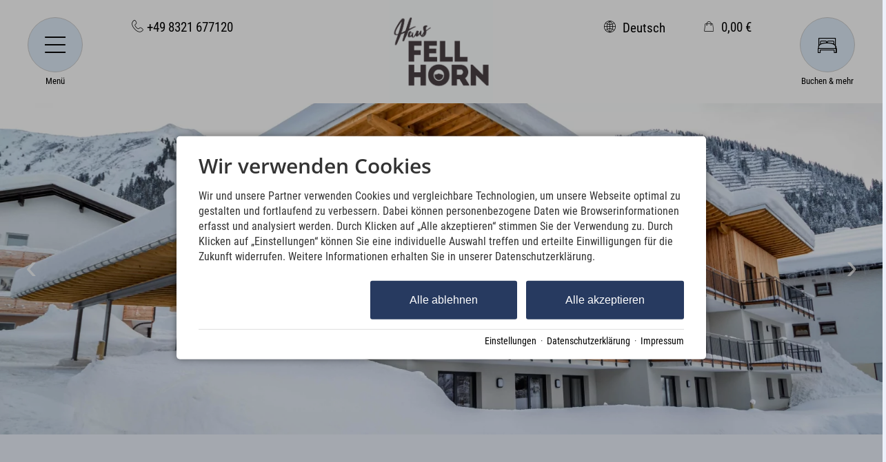

--- FILE ---
content_type: text/html; charset=utf-8
request_url: https://www.fellhorn.at/ferienwohnungen-kleinwalsertal/nachhaltig-urlauben/
body_size: 24783
content:
<!DOCTYPE html>
<html xmlns="http://www.w3.org/1999/xhtml" xml:lang="de" lang="de"  class=" c135469">
<head>
	<title>Nachhaltiger Urlaub im Kleinwalsertal</title>
	
	<meta name="description" content="Überblick über die Maßnahmen für einen aktiven Energie- und Umweltschutz im Haus Fellhorn im Kleinwalsertal.">
	<meta name="keywords" content="Umweltschutz Haus Fellhorn, Umweltschutz Kleinwlasertal">
	<meta http-equiv="Content-Type" content="text/html;charset=utf-8">
	<meta name="robots" content="index, follow">
	<meta name="google-site-verification" content="31H0sjSfcrY5XGEQhh7WgKvfXLKAobk6i_6ZEjIsf2I">
	<meta name="tramino-cache" content="18.01.2026 17:14:16,fresh">
	<meta name="viewport" content="width=device-width, initial-scale=1, maximum-scale=5">
	<link rel="canonical" href="https://www.fellhorn.at/ferienwohnungen-kleinwalsertal/nachhaltig-urlauben/">
	<link rel="icon" type="image/png" sizes="16x16" href="https://storage.tramino.net/haus-fellhorn/1124918/16.png?r=1">
	<link rel="icon" type="image/png" sizes="32x32" href="https://storage.tramino.net/haus-fellhorn/1124918/32.png?r=1">
	<link rel="apple-touch-icon" type="image/png" sizes="180x180" href="https://storage.tramino.net/haus-fellhorn/1124918/180.png?r=1">
	<link rel="manifest" href="/manifest.json">

	<link rel="stylesheet" href="https://tramino.s3.amazonaws.com/css/2800_2238.css?r=12" type="text/css" media="all"  >
	<link rel="stylesheet" href="https://tramino.s3.amazonaws.com/css/824_3.css?r=12" type="text/css" media="all"  >
	<link rel="stylesheet" href="https://tramino.s3.amazonaws.com/css/3645_544.css?r=12" type="text/css" media="all"  >
	<link rel="stylesheet" href="https://tramino.s3.amazonaws.com/css/3075_180.css?r=12" type="text/css" media="all"  >
	<link rel="stylesheet" href="https://tramino.s3.amazonaws.com/css/2674_191.css?r=12" type="text/css" media="all"  >
	<link rel="stylesheet" href="https://tramino.s3.amazonaws.com/css/2695_22.css?r=12" type="text/css" media="all"  >
	<link rel="stylesheet" href="https://tramino.s3.amazonaws.com/css/2956_453.css?r=12" type="text/css" media="all"  >
	<link rel="stylesheet" href="https://tramino.s3.amazonaws.com/css/5253_7.css?r=12" type="text/css" media="all"  >
	<link rel="stylesheet" href="https://tramino.s3.amazonaws.com/css/5258_6.css?r=12" type="text/css" media="all"  >
	<link rel="stylesheet" href="https://tramino.s3.amazonaws.com/css/2897_146.css?r=12" type="text/css" media="all"  >
	<link rel="stylesheet" href="https://tramino.s3.amazonaws.com/css/4388_39.css?r=12" type="text/css" media="all"  >
	<link rel="stylesheet" href="https://tramino.s3.amazonaws.com/css/3966_71.css?r=12" type="text/css" media="all"  >
	<link rel="stylesheet" href="https://tramino.s3.amazonaws.com/css/4269_282.css?r=12" type="text/css" media="all"  >
	<link rel="stylesheet" href="https://tramino.s3.amazonaws.com/css/2820_349.css?r=12" type="text/css" media="all"  >
	<link rel="stylesheet" href="https://live.tramino.de/static/slick/slick.css?r=12" type="text/css" media="all"  >
	<link rel="stylesheet" href="https://live.tramino.de/static/slick/slick-theme.css?r=12" type="text/css" media="all"  >

		<!-- Init Consent -->
		<script>
		localStorage.setItem("consentPermission","false");
		window.ConsentChecksum = "8a14952a0eaf69d2acf17dda0d0f598a_v1";
		window.consentCodeBuffer = window.consentCodeBuffer || [];

		window.setConsentCookie = function( cvalue ) {
			const d = new Date();
			const cname = "Consent";
			const exdays = 365;

			d.setTime(d.getTime() + (exdays*24*60*60*1000));
			let expires = "expires="+ d.toUTCString();
			document.cookie = cname + "=" + cvalue + ";" + expires + ";path=/";
		}

		window.getConsentCookie = function( ) {
			let cname = "Consent";
			let name = cname + "=";
			let decodedCookie = decodeURIComponent(document.cookie);
			let ca = decodedCookie.split(';');

			for(let i = 0; i <ca.length; i++) {
				let c = ca[i];
				while (c.charAt(0) == ' ') {
					c = c.substring(1);
				}
				if (c.indexOf(name) == 0) {
					return c.substring(name.length, c.length);
				}
			}
			return "";
		}

		window.deleteConsentCookie = function( ) {
			let cname = "Consent";
			document.cookie = cname + "=; expires=Thu, 01 Jan 1970 00:00:00 UTC; path=/;";
		}

		window.releaseConsentBuffer = function() {			

			let buffer = window.consentCodeBuffer;
			const tempContainer = document.createElement('div');

			window.onerror = function (error, url, line, column, stack) {

				let fetch_url = "/api/codes/error/?" + new URLSearchParams({
					error_message: error,
					error_url: url,
				}).toString()

				fetch(fetch_url).then(function(response) {
				
				}).catch(function(err) {

				});
	        };

			for (var i = 0; i < buffer.length; i++) {
				let code_element = buffer[i];

				if ( code_element.released === true ) {
					console.log("[releaseConsentBuffer] skip double execution");
					continue;
				}

				if ( code_element.type == "javascript" ) {
	
					(function() {
						code_element.callback.call();
						//eval(code_element.callback);
					})();

				} else if ( code_element.type == "src" ) {
					var s = document.createElement('script');
					s.type = 'text/javascript';
					s.async = true;
					s.src = code_element.src;
					document.body.appendChild(s);
				}
				else if ( typeof code_element.content == "string" ) {
					
					if ( code_element.content !== undefined  ) {
						code_element.content = code_element.content.replace(/script_blocker/g, 'script');
						tempContainer.innerHTML += code_element.content;
					}
					
				}

				code_element.released = true;
			}

			let code_items = tempContainer.children;	
			

			for (let child of Array.from(code_items) ) {
			
				let error;
								
				if ( child.tagName === 'SCRIPT' ) {
					
					const newScript = document.createElement('script');
					if ( child.src ) {
						// Externe Skripte
						newScript.src = child.src;
						newScript.async = true; // Standardmäßig async laden
					} else {
						// Inline-Skripte
						try {
							newScript.textContent = child.textContent;
						} catch ( err ) {
		                	// console.log( "Code Error", err )
		                }
					}
					document.body.appendChild(newScript);
				} else {
					document.body.appendChild(child);
				}




			}

			window.onerror = null;

		}

		window.checkConsent = function() {

			let consent_html = document.querySelector(".TraminoConsent");

			if ( window.ConsentChecksum ) {
				if ( window.getConsentCookie() == window.ConsentChecksum ) {
						return true
					}
			}

			if ( consent_html !== null ) {
				if ( consent_html.dataset.checksum ) {
					if ( window.getConsentCookie() == consent_html.dataset.checksum ) {
						return true
					}
				}
			}

			return false;

		}


		window.checkReleaseConsent = function() {

			if ( window.checkConsent() ) {
				window.releaseConsentBuffer();
				localStorage.setItem("consentPermission","true");
				console.log("[checkReleaseConsent] granted - codes released");
			} else {
				localStorage.setItem("consentPermission","false");
				console.log("[checkReleaseConsent] not granted");
			}
		
		}

		</script>
		
	<script>
		window.dataLayer = window.dataLayer || [];
		function gtag(){dataLayer.push(arguments);}

		if( window.checkConsent() === false ) {

			gtag('consent', 'default', {
				'ad_storage': 'denied',
				'ad_user_data': 'denied',
				'ad_personalization': 'denied',
				'analytics_storage': 'denied',
				'personalization_storage': 'denied',
				'functionality_storage': 'denied',
				'security_storage': 'denied',
			});


		} else {
			gtag('consent', 'default', {
				'ad_storage': 'granted',
				'ad_user_data': 'granted',
				'ad_personalization': 'granted',
				'analytics_storage': 'granted',
				'personalization_storage': 'granted',
				'functionality_storage': 'granted',
				'security_storage': 'granted',
			});
		}
	</script>
	
	
	<script>var Tramino = {"lang":"de","client":37303,"request_id":"523346d302118b8bff7671f7bce921ce","destination":800,"base":"","page":135469};</script>
	<script>(function(){var q=[];window.TraminoReady=function(f){return f?q.push(f):q}})()</script>
	<script  src="https://storage.tramino.net/static/root/js/jquery.min.js?r=12" type="text/javascript" ></script>
	<script  src="https://storage.tramino.net/static/root/js/jquery-ui.min.js?r=12" type="text/javascript" ></script>
	<script  src="/tramino/js/imagescroll.js?r=12" type="text/javascript" ></script>
	<script  src="https://storage.tramino.net/static/collectible-prod/collectible.min.js?r=12" type="text/javascript" ></script>
	<script  src="https://tramino.s3.amazonaws.com/tramino/js/fancybox2/jquery.fancybox.pack.js?test&r=12" type="text/javascript" ></script>
	<script  src="https://live.tramino.de/static/slick/slick.min.js?r=12" type="text/javascript" ></script>
	<script  src="https://storage.tramino.net/static/reserva-prod/reserva.min.js?build=&r=12" type="text/javascript" ></script>

	<script src="/tramino/js/require.min.js" data-main="/tramino/js/requirejs-main.js" async defer></script>
<script>
	window.loadJS = function(u, cb) {
window._loadedScripts = window._loadedScripts || new Set();

if (window._loadedScripts.has(u)) {
if (typeof cb === "function") {
cb();
}
return;
}

var r = document.getElementsByTagName("script")[0],
s = document.createElement("script");
s.src = u;

// Callback erst ausführen, wenn das Script geladen wurde
s.onload = function() {
console.log("loadJS - script loaded");
window._loadedScripts.add(u);
if (typeof cb === "function") {
cb();
}
};

// Optional: Fehlerbehandlung
s.onerror = function() {
console.error("Fehler beim Laden des Skripts: " + u);
};

r.parentNode.insertBefore(s, r);
};
	
	window.loadCSS = function(u) {
	    window._loadedCSS = window._loadedCSS || new Set();

	    if (window._loadedCSS.has(u)) {
	        return;
	    }

	    var r = document.getElementsByTagName("link")[0],
	        l = document.createElement("link");
	    l.href = u;
	    l.rel = "stylesheet";
	    l.type = "text/css";
	    l.media = "all";

	    r.parentNode.insertBefore(l, r);
	    window._loadedCSS.add(u);
	}
</script>

	
<script type="text/javascript">
"use strict";
	
TraminoReady(function() {
	$('#lang > ul > li > a').on('click', function(event) {
		event.preventDefault();
	});
});

</script>
	


<style type="text/css">
/* TraminiWarenkorb */
#header-cart {
	position: absolute;
	right: 0px;
	top: 22px;
}

#cart-sum {
	color: #000;
	/*font-size: 19px;*/
	line-height: 23px;
	/*line-height: 28px;*/
	
	/*padding-left: 40px;*/

	height: 28px;
	cursor: pointer;
	background-size: 17px auto;
	background-position: top 2px left 0;
	padding-left: 25px;
}

.free_link #cart-sum { padding-left: 10px; }

#cart-sum i { margin: 0 5px 0 0; font-size: 21px; }

#cart-sum .counter {
	display: block;
	position: absolute;
	top: 15px;
	right: 2px;
	background-color: #fff;
	color: #000;
	font-size: 10px;
	font-weight: bold;
	padding: 1px 4px;
	border-radius: 3px;
	line-height: 1;
}

#cart-text {
	color: #000;
	display: none;
}

#cart-content {
	box-sizing: content-box;
	z-index: 10000;
	position: absolute;
	top: 55px;
	right: 0px;
	width: 450px;
	background-color: #FFFFFF;
	box-shadow: 1px 1px 5px rgba(0,0,0,0.3);
	-webkit-transition: max-height,padding 250ms;
	-moz-transition: max-height,padding 250ms;
	transition: max-height,padding 250ms;
	max-height: 0;
	overflow:hidden;
}

#cart-content.open {
	max-height: 500px;
	padding: 20px;
	-webkit-transition: max-height,padding 500ms;
	-moz-transition: max-height,padding 500ms;
	transition: max-height,padding 500ms;
}

#cart-content .close {
	position: absolute;
	top: 10px;
	right: 10px;
	cursor: pointer;
	font-size: 22px;
	line-height: 22px;
	background-color: #000;
	color: #fff;
	text-align: center;
	-webkit-border-radius: 50%;
	-moz-border-radius: 50%;
	border-radius: 50%;
	width: 22px;
	height: 22px;
}

#cart-button-next { float: right; }

.cart-list {
	overflow-y: scroll;
	width: 450px;
	max-height: 400px;
	overflow-x: hidden;
	margin-bottom: 1em;
}
.cart-list .notification {
	padding: 20px 30px;
	text-align: center;
	border: 1px dashed rgba(0,0,0,0.1);
	font-size: 28px;
	line-height: 1.2;
	font-style: italic;
	color: #888;
	margin: 0 0 20px 0;
}

.cart-items h3 { display: none; }
.cart-item { position: relative; overflow: hidden;	margin: 0px 0px 10px 0px;	padding: 10px 0px 0px 0px;	border-top: 1px solid rgba(0,0,0,0.1); }
.cart-item .image { float: left; width: 20%; height: 60px; }
.cart-item .image img { width: 100%; height: auto; }
.cart-item .info { float: left; width: 50%; padding-left: 15px; font-size: 13px; font-size: 15px; }
.cart-item .info h5 { color: #666666; font-size: 12px; font-weight: normal; margin: 0px 0px 2px 0px; }
.cart-item .info h4 { color: #000; font-size: 16px; font-weight: normal; margin: 2px 0px 1px 0px; }
.cart-item .info .details { color: #666666; font-size: 12px; line-height: 1.1;  }
.cart-item .info .period { color: #666666; font-size: 12px; line-height: 1.1;  }
.cart-item .info .facts { color: #666666; font-size: 12px; line-height: 1.1;  }
.cart-item .info .inkl { color: #666666; font-size: 12px; line-height: 1.1; }
.cart-item .info .expires { color: #262; }
.cart-item .info .expires.expired { color: #966; }

.cart-item .price { float: left; width: 30%; font-size: 12px; line-height: 1.2; color: #666666; text-align: right; }
.cart-item .price .amount {
	font-size: 20px;
	line-height: 1.2;
	font-weight: bold;
	color: #BD2631;
}


.cart-item .items-remove { cursor: pointer; }
.cart-item .items-remove:hover { text-decoration: underline; }

#cart-items-container { margin: 20px 0 0 0; }


@media all and (min-width: 1024px) and (max-width: 1279px) {
	#header-cart { top: 19px; }
}

@media all and (min-width: 768px) and (max-width:1023px) {
	#header-cart { top: 16px; right: 60px; }

	#cart-sum {
		background-size: 18px auto;
		background-position: 0px 3px;
		padding-left: 30px;
	}
}

@media all and (min-width: 568px) and (max-width: 767px) {
	#header-cart { top: 14px; right: 60px; }


	#cart-sum {
		background-size: 18px auto;
		background-position: 0px 3px;
		padding-left: 30px;
	}
}

@media all and (max-width: 567px) {
	#header-cart { top: 15px; right: 60px; }

	#cart-items-container { margin: 25px 0 0 0 !important; }

	#cart-sum {
		background-size: 18px auto;
		background-position: 0px 3px;
		padding-left: 30px;
	}

	#cart-content {
		background-color: #eee;
		box-sizing: border-box;
		position: relative;
		width: 100%;
		top: auto;
		left: auto;
		right: auto;
		box-sizing: border-box;
		box-shadow: none;
		padding: 0px 15px 0px 15px;
		margin: 0px -15px 0px -15px;
		width: calc(100% + 30px);
		box-shadow: 0px 10px 15px rgba(0,0,0,0.1);
	}

	#cart-content.open {
		padding: 0px 10px 20px 15px;
		margin: 0px -15px 0px -15px;
		width: calc(100% + 30px);
		position: relative;
	}

	#cart-content .close {
	    position: absolute;
	    top: 4px;
	    right: 4px;
	    font-size: 15px;
	    width: 18px;
	    height: 18px;
		line-height: 17px;
	}


	#cart-content .cart-items h5 { display: none; }
	#cart-content .cart-item .image { display: none; }
	#cart-content .cart-item .info { width: 70%; padding-left: 0px; }
	#cart-content .cart-item .image { display: none; }
	#cart-content .cart-item .price .amount { font-size: 16px; margin: 5px 0px; }

	.cart-list  { width: 100%; }
	.cart-list .notification { padding: 0px; font-size: 18px; margin: 0 0 15px 0; }
}


</style>


<script type="text/javascript">
"use strict";
TraminoReady(function() {
	

	if ( typeof window.TraminoCollectible !== "undefined" ) {

		$("body").on("click",".items-remove2", function(e){
			
			const $item = $(this).parents(".cart-item")

			const item_id = $item.data("item_id");
			const item_name = $item.data("item_name");
			const item_price = parseFloat($item.data("item_price"));
			const item_amount = parseInt($item.data("item_amount"));

			window.dataLayer = window.dataLayer || [];
			window.dataLayer.push({
				event: "remove_from_cart",
				ecommerce: {
					currency: "EUR",
					value: item_price * item_amount,
					items: [{
						item_id: item_id,
						item_name: item_name,
						price: item_price,
						quantity: item_amount
					}]
				}
			});
			
			TraminoWarenkorb.view.handleRemove(e)


		});

		window.TraminoWarenkorb = new TraminoCollectible({
			namespace: "cart",
			api: "/api/cart/",
			template_id: 'cart-items-template',
			render_to: 'cart-items-container',
			perPage: 99,
		});
		window.TraminoWarenkorb.init();
		
		
		var startTime = +(new Date);
		TraminoWarenkorb.on('change:items', function(e) {

			var items = TraminoWarenkorb.getItems();
			var text = "";

			if ( items.length > 0 ) {
				text = Translator.currency( TraminoWarenkorb.get('sum'), "EUR");
			} else {
				text = __("cart");
			}

			

			$('#cart-text').text(text);
			
				$('#cart-sum .inner').text( Translator.currency( TraminoWarenkorb.get('sum'), "EUR") );
			
			if ( items.length > 0 && +(new Date) > (startTime + 1000) ) {
				$("#cart-content").addClass('open');
			}

			

		});


		

	}

	$("#cart-sum").on("click", function (e) {
		if ( ! $("#cart-content").hasClass("open") ) {
			let current_items = TraminoWarenkorb.getItems()
			let current_value = 0;

			const items = new Array();

			current_items.forEach( item => {

				items.push({
			      item_id: item.item,
			      item_name: item.item_name,
			      price: parseFloat(item.preis_einheit),
			      quantity: parseInt(item.anzahl)
			    })

				current_value = item.SUMME_preis_gesamt

			});
			
			window.dataLayer = window.dataLayer || [];
			window.dataLayer.push({
				event: "view_cart",
				ecommerce: {
					currency: "EUR",
					value: current_value,
					items: items
				}
			});
		}
		$("#cart-content").toggleClass('open');
	});

	$("#cart-content .close").on("click", function (e) {
		$("#cart-content").removeClass('open');
	});
	
	if ( $(".cart-item .expires").size ) {
		setInterval(function(){
			$(".cart-item .expires").each(function(){
				var d = new Date( $(this).data("expires") * 1000 ) - Date.now();
				if ( d > 0 ) {			
					let minuten = "0" + Math.floor( d / 1000 / 60);
					let sekunden = "0"  + Math.floor( ( d - minuten * 60 * 1000 ) / 1000 );
					$(this).html( "Reserviert für " + minuten.substr(-2) + ":" + sekunden.substr(-2) );
				} else {
					$(this).html( "Reservierung abgelaufen" );
					$(this).addClass( "expired" );
				}
			});
		}, 1000);
	}
	




	
});

</script>



<script type="text/html" id="cart-items-template">
		
		<div class="cart-list">
		<% if ( itemsCount ) { %>
			<% _.each(items, function(item) { %>

				<div class="cart-item" data-item_id="<%= item.item %>" data-item_name="<%= item.item_name %>" data-item_price="<%= item.preis_gesamt %>" data-item_amount="<%= item.anzahl %>">
					<div class="image">
						<% if ( item.image ) { %><img src="//tramino.s3.amazonaws.com<%= item.image %>" width="100" height="60"/><% } %>
					</div>
					<div class="info">
						<% if ( item.item_client != Tramino.client ) { %><h5><%= item.item_client_name %></h5><% } %>
						<h4><%= item.item_name %>
							<% if ( item.class_name && item.class_name != "Standard" ) { %> / <%= item.class_name %><% } %>
							<% if ( item.subclass_name ) { %> / <%= item.subclass_name %><% } %>
						</h4>
						
						<% if ( item.belegung_zeitraum ) { %>
							<div class="period"><%= item.belegung_zeitraum  %></div>
						<% } else if ( item.von ) { %>
							<% if ( item.von == item.bis || item.bis == "" ) { %>
								<div class="period"><%= moment( item.von, "YYYY-MM-DD").format("L") %></div>
							<% } else { %>
								<div class="period"><%= moment( item.von, "YYYY-MM-DD").format("L") %> - <%= moment( item.bis, "YYYY-MM-DD").format("L") %></div>
							<% } %>
						<% }%>
						<% if ( item.facts ) { %><span class="facts"><%= item.facts %></span><% } %>
						<% if ( item.inclusive ) { %> <span class="inkl">inkl. <%= item.inclusive %></span><% } %>
						<% if ( item.expires ) { %> <div class="expires" data-expires="<%= item.expires %>">Reserviert</div><% } %>
						
					</div>
					<div class="price">
						<div data-id="<%= item.id %>" class="items-remove2">Entfernen</div>
						<div class="amount"><%= Translator.currency(  item.preis_gesamt, "EUR" ) %></div>
						<% if ( item.rabatt_name ) { %><div class="discount"><%= item.rabatt_name %></div><% } %>
						<% if ( item.zzgl ) { %><div class="exkl">zzgl. <%= item.zzgl %></div><% } %>
					</div>
					<div class="clear"></div>
				</div>
		
			<% }); %>
		<% } else { %>
			<div class="notification"><%= __('cart_empty') %></div>
		<% } %>
		</div>
		
</script>







<style type="text/css">
	:root {
		--bg-color:  #fff ;
		--button-color:  #ddeaf7;
		--icon-color:  #000 ;
		--font-color:  #000 ;
	}
</style>




<script type="text/javascript">
"use strict";

TraminoReady(function() {


	$('.T3645').on('click', 'a.icon', function(event) {

		event.preventDefault();
		var $icon = $(this);
		var width = $(window).width();

		// Icons Menü wird abgestellt, um die Linkes Menü und rechtes einheitlich zu halten
		// mit Peter für Alpe Dornach relaunch besprochen am 28.3.
		if ( $icon.hasClass('extra_menu') && width > 568 && 0 ) {
			$icon.find('.inner i').toggleClass('icon-bed');
			$icon.find('.inner i').toggleClass('icon-arrow-down');
			$('.T3645 .header .inner .wrapper .submenu').toggleClass('hidden');
		} else {
			$('.T3645 .slidecolumn-right .box .moreinfos').removeClass('hidden'); 
			if ( $icon.attr('href') == "#" ) {
				$('body').addClass('overflow-hidden');
				$('.T3645 .header').addClass('open-' + $icon.data('openside') );
				$icon.addClass('hidden');
			} else {
				document.location.href = $icon.attr('href');
			}
		}

	});

	$('.T3645 .slidecolumn').on('click', '.close', function(event) {
		event.preventDefault();
		var $slidecolumn = $(this).parents('.slidecolumn');
		var side = $slidecolumn.data('side');
		$('body').removeClass('overflow-hidden');
		$('.T3645 .header').removeClass('open-' + side );

		$('.T3645 .header a.icon[data-openside=' + side + ']').removeClass('hidden');

	});

	$('nav > .ul > ul > li > a').on('click', function(event) {
		var $a_element = $(this);
		var $parent_li = $a_element.parents('li');
		if ( $parent_li.hasClass('nav_aktiv') || $parent_li.find('.ul').length == 0 ) {

		} else {
			event.preventDefault();
			$('nav > .ul > ul > li').removeClass('nav_aktiv');
			$parent_li.addClass('nav_aktiv');
		}
	});

	

		var smallheader = false;

		$(window).on('scroll', function() {

			var position = $(window).scrollTop();

			if ( position > 200 && !smallheader ) {
				
				$('.header').addClass('smallheader');
				$('.T3645 .header .inner .wrapper .submenu').addClass('hidden');
				$('.icon.ibe .inner i').toggleClass('icon-bed');
				$('.icon.ibe .inner i').toggleClass('icon-arrow-down');
				smallheader = true;

			} else if ( position <= 150 && smallheader ) { // Position darf nicht auch 200 sein da smallheader scroll höhe beeinflusst => Toggled dann zwischen groß und klein
				
				$('.header').removeClass('smallheader');
				smallheader = false;
			}


		});
	

	

	

		if ( typeof ReservaApp === "undefined" ) {
			if ( window.console && console.log ) console.log("ReservaApp nicht gefunden, breche hier ab");
			return;
		}

		/* Spezial-Konfiguration, da wir die reservaApp auf jeder Seite nutzen */
		window.reservaApp = new ReservaApp({
			config: {
				"PeopleStructure.ShowRoomTypes": false,
				"DateTime.ShortTextPeriod": true,
				"PeopleStructure.ShowMultiRooms": false,
				"Engine.CategorySearch": true,
			},
			form: $('#menu_search'),
			
		});

		reservaApp.formModel.bindToForm(reservaApp.get("form"));

		

		reservaApp.initializeDatepicker({
			'form': $('#menu_search'),
			'datepicker_display': $('#menu_datepicker_display'),
			'datepicker_container': $('#menu_datepicker'),
			'datepicker_tooltip': $('#menu_datepicker_tooltip'),
			'defaultdays': 7,
			'numberOfMonths': 1
		});
		reservaApp.initializePeopleSelect({
			'form': $('#menu_search'),
			'people_display': $('#menu_people_display'),
			'people_container': $('#menu_people_container'),
		});

		reservaApp.on('DatePicker.dateSelected', function() {
			reservaApp.hideDatepicker();
			$('#menu_datepicker_display').removeClass('on');
			reservaApp.updateDatePickerDisplay();
		});

	



});

</script>








	
	

	<script type="text/javascript">
	"use strict";

	TraminoReady(function() {
		require(['slick'], function(_) {
			$('#TraminoAnhang386737 .motive').slick({
				dots: false,
				arrows: true,
				infinite: true,
				useTransform: false,
				
				fade: true,
		  		cssEase: 'linear',
		  		
		  		
				autoplay: true,
				autoplaySpeed: $('#TraminoAnhang386737 .motive').data('autoplayspeed'),
				pauseOnFocus: false,
				pauseOnHover: false,
		  		
			});
		});
		
	});


	</script>







<style>
	#TraminoAnhang386738.T2897 .wrapper {
			background-color: #ffffff;
				padding: 1.5rem 2rem !important;
			
		}
		#TraminoAnhang386738.T2897 .textile .button,#TraminoAnhang386738.T2897 .S6529 .textile a.button { color: #ffffff !important; }

	

</style><style>
	#TraminoAnhang386749.T2897 .wrapper {
			background-color: #ffffff;
				padding: 1.5rem 2rem !important;
			
		}
		#TraminoAnhang386749.T2897 .textile .button,#TraminoAnhang386749.T2897 .S6529 .textile a.button { color: #ffffff !important; }

	

</style><style>
	#TraminoAnhang386750.T2897 .wrapper {
			background-color: #ffffff;
				padding: 1.5rem 2rem !important;
			
		}
		#TraminoAnhang386750.T2897 .textile .button,#TraminoAnhang386750.T2897 .S6529 .textile a.button { color: #ffffff !important; }

	

</style><style>
	#TraminoAnhang386770.T2897 .wrapper {
			background-color: #ffffff;
				padding: 1.5rem 2rem !important;
			
		}
		#TraminoAnhang386770.T2897 .textile .button,#TraminoAnhang386770.T2897 .S6529 .textile a.button { color: #ffffff !important; }

	

</style>
<style type="text/css">
/* TraminoFooter */

.T2820 {
	--footer-gap: 1.5rem;
	margin-bottom: 0px !important;
}


footer .wrapper {
	padding-top: 10px;
	background-position: top;
	z-index: 5;	
}

footer:not(.S9072) .wrapper { margin: 0; }

footer .wrapper .boxes {
	display: flex;
	flex-wrap: wrap;
	gap: var(--footer-gap);
	margin-bottom: var(--footer-gap);
}


footer .box {
	position: relative;
	width: 100%;
}

footer .box.empty { padding-bottom: 0;  }



footer .box > .inner {
	margin: 1.5rem 0 0 0;
}

footer .footer_img {
	float: left;
	margin: 0px 5px 8px 0px;
}

footer .box > .inner .headline {
	text-transform: uppercase;
	margin-top: 0px;
	margin-bottom: 7px !important;
}

footer .box > .inner h4 {
	margin-top: 10px;
	margin-bottom: 5px !important;
}

footer .box > .inner p {
	margin-bottom: 0.4em;
}

footer .box > .inner ul {
	padding-left: 25px;
}

footer .box > .inner ul.list {
	padding: 0;
	margin: 0.5em 0 0 0;
	list-style-type: none;
}

footer .box > .inner ul.list li {
	padding: 0;
	margin: 0 0 0.2em 0;
}

footer .box > .inner ul.list li a {
	display: flex;
	text-decoration: none;
}
footer .box > .inner ul.list li a .icon {
	width: 1.3em;
	height: auto;
	margin-right: 0.6rem;
}

footer .box > .inner ul.list li a .icon img {
	width: 100%;
	height: auto;
}


/* Adresse */

.Mandant_800 footer .adresse .firma { font-weight: bold; }


/* Öffnungszeiten */
.T2820 .oeffnungszeiten { font-size: 0.9rem; }
.T2820 .oeffnungszeiten .tage { width: 34%; margin-right: 1%; flex-grow: 0; flex-shrink: 0; font-weight: bold;  }
.T2820 .oeffnungszeiten .tag {
	display: flex;
	flex-wrap:wrap;
	border-bottom: 1px solid var(--footer_border_color,rgba(0,0,0,0.05));
	padding-bottom: 0.2rem;
	margin-bottom: 0.2rem;
}
.T2820 .oeffnungszeiten .tag:last-child { border-width: 0; padding-bottom: 0; margin-bottom: 0; }
.T2820 .oeffnungszeiten .rightside { width: 65%; hyphens: auto; }
.T2820 .oeffnungszeiten .rightside .nachmittag { display: block; }

footer .staticmap {
	display: inline-block;
	background-color: #fff;
	border: 1px solid rgba(0,0,0,0.1);
	padding: 4px;	
}

footer .staticmap img {
	width: 100%;
	height: auto;
}

#totop {
	position: fixed;
	bottom: 50px;
	right: 50px;
	width: 65px;
	height: 65px;
	z-index: 2001;
	display: none;
	cursor: pointer;
	background-color: #FFF;
	background-color: rgba(255,255,255,0.5);
}

/* AWS */
.Mandant_420 #totop { background-color: #464e5d; background-color: rgba(70,78,93,0.5); }
.Mandant_53187 #totop { background-color: #464e5d; background-color: rgba(70,78,93,0.5); }
.Mandant_42884 #totop { background-color: #464e5d; background-color: rgba(70,78,93,0.5); }
.Mandant_61884 #totop { background-color: #464e5d; background-color: rgba(70,78,93,0.5); }
.Mandant_55265 #totop { background-color: #464e5d; background-color: rgba(70,78,93,0.5); }


#totop i {
	position: absolute;
	top: 50%;
	left: 50%;
	-ms-transform: translate(-50%, -50%);
	    transform: translate(-50%, -50%);
	font-size: 50px;
}

footer .box .social {
	display: flex;
	flex-direction: column;
	margin-top: 1rem;
}

footer .box .social a {
	display: flex;
	font-size:  1.15rem;
	text-decoration: none;
	align-items:  center;
	margin-bottom: 0.2rem;
}

footer .box .social a i {
	margin-right: 0.5rem;
	font-size:  1.3em;
}


/* Fix Mittelberg */

.Mandant_800 footer {
	padding: 0 1em;
	margin: 0 auto !important;
	max-width: 1800px;
}



.Mandant_800 footer :is(.copyright,.boxes,.badges) {
	width: auto;
	padding: 0;
	margin-left: 0.5rem;
	margin-right: 0.5rem;
}


.Mandant_800 .T2820.S9073 .wrapper {
	border-radius: 1em 1em 0 0; /* sollte einstellbar sein irgendwie */
}

@media (min-width: 420px) {
	footer .box {
		width: auto;
		width: calc( 50% - var(--footer-gap) );
	}
}
@media (min-width: 567px) {

}

@media (min-width: 768px) {

	footer .box {
		width: calc( 25% - var(--footer-gap) );
	}

	.Mandant_800 footer {
		padding: 0 2em;
	}

	.Mandant_800 footer :is(.copyright,.boxes,.badges) {
		width: auto;
		padding: 0 2em;
	}
}

@media (min-width: 1024px) {

}

@media (min-width: 1280px) {

}


/* -- Copyright -- */

footer .badges { text-align: right; }
footer .badges.align-left { text-align: left; }
footer .badges.align-center { text-align: center; }

footer .badges a {
	display: inline-block;
	text-decoration: none;
	margin: 0px 0px 15px 15px;
}

footer .badges a img { width: auto; height: 70px; }

footer .copyright {
	display: flex;
	flex-wrap:  wrap;
	justify-content:  space-between;
	padding-bottom: 15px !important;
	
}

footer .copyright .links { opacity: 0.6; }
footer .copyright .tc { opacity: 0.4; }

footer .copyright a { text-decoration: none; color: inherit;  }
footer .copyright .social a {  margin: 0px 15px 15px 0px; display: flex; align-items: center; }
footer .copyright i { font-size: 20px; line-height: 16px;  padding-right: 5px;}

footer .copyright ul {
	margin: 0;
	padding: 0;
	list-style-type: none;
}

footer .copyright ul:after {
	display: block;
	content: "";
	clear: left;
}


footer .copyright ul li {
	float: left;
	margin: 0 15px 0 0;
}

footer .copyright .social {
	float: none;
	display: flex;
	justify-content: center;
	align-items: center;
	flex-wrap: wrap;
	margin: 0 10px 0 0;
}

@media (max-width: 567px) {
	footer .copyright .social {
		order: 1;
		width:  100%;
		flex-grow: 0;
		flex-shrink: 0;
	}
	footer .copyright .links { order: 2; }
	footer .copyright .tc { order: 3; }
}


/* -- Weisser Hintergrund -- [disabled] */

#body .T2820.S5702 .wrapper { background-color: #fff; }



/* -- Hintergrund Hintergrund 5% Schwarz (1) [disabled]  -- */

#body .T2820.S5703 .wrapper { background-color: rgba(0,0,0,0.05); }



/* -- Hintergrund Dunkler Hintergrund (6) [disabled]  -- */

.S7756 .background {
	color: #fff !important;
}




/* -- Hintergrund Grauer Hintergrund [disabled] -- */

footer.S8854, footer .S8854 {
background: #555;	
}

footer.S8854 section.box.box4, footer .S8854 section.box.box4 {
width: 100%;
}

footer.S8854 section.box.box4 .inner.clearfix.text, footer .S8854 section.box.box4 .inner.clearfix.text {
	margin-right: 0;
}

@supports (container-type: inline-size) {
	footer .search_wrapper {
		container-type: inline-size;
		container-name: footer_search;
		width: 100%;
	}

	footer .search {
		display: flex;
	}
	footer .search input[type=text] {
		flex-grow: 1;
		flex-shrink: 1;
	}


	@container footer_search (max-width: 279px) {
		footer .search {
			flex-wrap: wrap;
			flex-direction: column;
		}
		footer .search input[type=text] {
			min-height: 2rem;
			width: 100%;
			margin-bottom: 0.5em;
		}
		footer .search button {
			width: 100%;
		}
	}
}

@supports not (container-type: inline-size) {
	footer .search {
		display: flex;
	}
	footer .search input[type=text] {
		flex-grow: 1;
		flex-shrink: 1;
		width: 124px;
	}

	
	@media (min-width: 768px) and (max-width: 1023px)  {

		footer .search {
			flex-direction: column;
		}
		footer .search input[type=text] {
			width: 100%;
		}
		footer .search button {
			width: 100%;
		}
	}
	

	
}


/* -- Responsive  -- */


@media all and (min-width: 768px) and (max-width:1023px) {

	.T2820 .oeffnungszeiten .tag { margin-bottom: 5px; }
	.T2820 .oeffnungszeiten .tage { width: 100%; }
	.T2820 .oeffnungszeiten .rightside { float: left; width: 100%; }
	.T2820 .oeffnungszeiten .rightside .nachmittag { display: block; }

	#totop {
		bottom: 45px;
		right: 45px;
		width: 60px;
		height: 60px;
	}

	#totop i {
		font-size: 45px;
	}

}

@media all and (min-width: 568px) and (max-width: 767px) {

	.T2820 .oeffnungszeiten .tag { margin-bottom: 5px; }
	.T2820 .oeffnungszeiten .tage { width: 100%; font-weight: bold; }
	.T2820 .oeffnungszeiten .rightside { float: left; width: 100%; }
	.T2820 .oeffnungszeiten .rightside .nachmittag { display: block; }

	#totop {
		bottom: 40px;
		right: 40px;
		width: 50px;
		height: 50px;
	}

	#totop i {
		font-size: 40px;
	}

	
}

@media all and (max-width: 567px) {
	
	footer .wrapper {
	 	padding-top: 15px;
		background-size: cover !important;	
	}
	
	
	footer .box > .inner {
		margin: 0px;
	}
	

	#totop {
		bottom: 30px;
		right: 30px;
		width: 40px;
		height: 40px;
	}

	#totop i {
		font-size: 30px;
	}
	
	footer .box iframe { width: 100%; height: auto; }
	footer .box iframe.noresponsive { width: auto; height: auto; }


	footer .copyright .social {
		padding-top: 0.8rem;
		padding-bottom: 0.8rem;
		border-top: 1px solid var(--footer_border_color,rgba(0,0,0,0.05));
		border-bottom: 1px solid var(--footer_border_color,rgba(0,0,0,0.05));
		margin-bottom: 0.8rem;
	}
	footer .copyright .social a {
		margin-bottom: 0.5rem;
	}

}

/* -- CSS (für Browser) #9072: Breite Nur Maximalbreite (1) [optional]  -- */

.T2820.S9072 .wrapper { padding-left: 2rem; padding-right: 2rem; }


/* -- CSS (für Browser) #9073: Rundung Abgerundete Ecken oben (1) [optional] -- */

.T2820.S9073 .wrapper { border-radius: 2rem 2rem 0 0; }


</style>





	

		
				<style media="screen, print">
					@font-face {
						font-family: 'Roboto Condensed';
						src: url('https://storage.tramino.net/static/fonts/roboto-condensed-v25-latin/400.woff2') format('woff2'),url('https://storage.tramino.net/static/fonts/roboto-condensed-v25-latin/400.woff') format('woff');
						font-weight: 400;
						font-style: normal;
						
					}
			    </style>
		    
		
		
		
		



		
		
		
		

		
		

		

		<style>
			html {
				
			font-family: 'Roboto Condensed',sans-serif !important;
			font-weight: 400;
			font-style: normal;
	    
				font-size: 100%;
				line-height: 1.3;
			}

			html .fontsize_xxsmall { font-size: 0.7rem ; }
			html .fontsize_xsmall { font-size: 0.8rem ; }
			html .fontsize_small { font-size: 0.9rem ; }
			html .fontsize_medium { font-size: 1rem; }
			html .fontsize_large { font-size: 1.1rem ; }
			html .fontsize_xlarge { font-size: 1.2rem; }

			
			html .bold, html strong, html b { font-weight: 600; } 
			html h1, html h2, html h3, html h4, html h5 { font-size: inherit; font-weight: 400; }
			

			
			@media (min-width: 567px) {
				html { font-size: 106.25%; }
			}

			
			@media (min-width: 768px) {
				html { font-size: 112.5%; }
			}
			
			@media (min-width: 1024px) {
				html { font-size: 115.625%; }
			}

			
			@media (min-width: 1280px) {
				html { font-size: 118.75%; }
			}
			

		</style>
	

	
		
		
				<style media="screen, print">
					@font-face {
						font-family: 'Open Sans';
						src: url('https://storage.tramino.net/static/fonts/open-sans-v35-latin/600.woff2') format('woff2'),url('https://storage.tramino.net/static/fonts/open-sans-v35-latin/600.woff') format('woff');
						font-weight: 600;
						font-style: normal;
						
					}
			    </style>
		    <style>
			html .specialfont {
				
			font-family: 'Open Sans',sans-serif !important;
			font-weight: 600;
			font-style: normal;
	    
				font-size: 1.5rem;
				margin: 0.2em 0 0.4em 0;
				line-height: 1.2;
			}

			html .specialfont.fontsize_xxsmall { font-size: 1.05rem; }
			html .specialfont.fontsize_xsmall { font-size: 1.2rem; }
			html .specialfont.fontsize_small { font-size: 1.35rem; }
			html .specialfont.fontsize_medium { font-size: 1.5rem; }
			html .specialfont.fontsize_large { font-size: 1.8rem; }
			html .specialfont.fontsize_xlarge { font-size: 1.95rem; }@media (min-width: 567px) {
				html .specialfont { font-size: 1.6rem; }
				html .specialfont.fontsize_xxsmall { font-size: 1.12rem; }
				html .specialfont.fontsize_xsmall { font-size: 1.28rem; }
				html .specialfont.fontsize_small { font-size: 1.44rem; }
				html .specialfont.fontsize_medium { font-size: 1.6rem; }
				html .specialfont.fontsize_large { font-size: 1.92rem; }
				html .specialfont.fontsize_xlarge { font-size: 2.08rem; }
			}@media (min-width: 768px) {
				html .specialfont { font-size: 1.65rem; }
				html .specialfont.fontsize_xxsmall { font-size: 1.155rem; }
				html .specialfont.fontsize_xsmall { font-size: 1.32rem; }
				html .specialfont.fontsize_small { font-size: 1.485rem; }
				html .specialfont.fontsize_medium { font-size: 1.65rem; }
				html .specialfont.fontsize_large { font-size: 1.98rem; }
				html .specialfont.fontsize_xlarge { font-size: 2.145rem; }
			}@media (min-width: 1024px) {
				html .specialfont { font-size: 1.75rem; }
				html .specialfont.fontsize_xxsmall { font-size: 1.225rem; }
				html .specialfont.fontsize_xsmall { font-size: 1.4rem; }
				html .specialfont.fontsize_small { font-size: 1.575rem; }
				html .specialfont.fontsize_medium { font-size: 1.75rem; }
				html .specialfont.fontsize_large { font-size: 2.1rem; }
				html .specialfont.fontsize_xlarge { font-size: 2.275rem; }
			}@media (min-width: 1280px) {
				html .specialfont { font-size: 1.85rem; }
				html .specialfont.fontsize_xxsmall { font-size: 1.295rem; }
				html .specialfont.fontsize_xsmall { font-size: 1.48rem; }
				html .specialfont.fontsize_small { font-size: 1.665rem; }
				html .specialfont.fontsize_medium { font-size: 1.85rem; }
				html .specialfont.fontsize_large { font-size: 2.22rem; }
				html .specialfont.fontsize_xlarge { font-size: 2.405rem; }
			}


			html h1.specialfont, html h2.specialfont, html h3.specialfont, html h4.specialfont, html h5.specialfont { font-weight: 600; }


		</style>
	





	<meta name="referrer" content="origin">


<link rel="stylesheet" type="text/css" href="https://cdn2.tramino.net/static/tramino/traminoicon-v1.41/style.css">

<link rel="stylesheet" href="https://storage.tramino.net/static/tramini/iconfont/css/styles.min.css?c=950980">




<script>
"use strict";

	window.hasTouchEvents =  (('ontouchstart' in window) || window.DocumentTouch && document instanceof DocumentTouch);

	window.Tramini = {
		hasTouchEvents: (('ontouchstart' in window) || window.DocumentTouch && document instanceof DocumentTouch),
		checkTabletView: function() {
			return $(window).width() < 768;
		},
		checkMobileView: function() {
			return $(window).width() < 567;
		},
		checkSmallDesktopView: function() {
			return $(window).width() < 1023;
		},
		checkDesktopView: function() {
			return $(window).width() > 1023;
		},
	};
	


TraminoReady(function() {

	let $body = $('body');

	if ( Tramini.hasTouchEvents ) {
		$('#body').addClass('touchdevice');
	}

	if ( $('.fancybox').length > 0 && ! $body.hasClass('norequire') ) {
		
		if ( window.require !== undefined ) {

			require(['fancybox'], function(_) {

				$('.fancybox').fancybox({
					padding: 0,
				});

				$('a.fancybox').on('click', function(e){ e.preventDefault(); });

			});

		}
		
	}

	if ( $('.lazyload').length > 0 && !$body.hasClass('norequire') ) {
		require(['lazybgset','lazysizes'], function(_) {
			window.lazySizesConfig.customMedia = {
				'--mobile': '(max-width: 567px)',
				'--tabletsmall': '(max-width: 767px)',
				'--tabletbig': '(max-width: 1023px)',
				'--desktopsmall': '(max-width: 1279px)'
			};
		});
	}


	if ( 'loading' in HTMLImageElement.prototype && 0 ) {
		
		$('img[loading="lazy"]').each(function(index, el) {
			$(this).attr('src',$(this).data('src'));
		});

		$('source[data-srcset]').each(function(index, el) {
			$(this).attr('srcset',$(this).data('srcset'));
		});
	} else {
		if ( $('.lazy').length > 0 && !$body.hasClass('norequire') ) {
			// https://www.andreaverlicchi.eu/lazyload/

			var lazyLoadAmdUrl = "/tramino/js/lazy/lazyload.amd.min.js";
			var polyfillAmdUrl = "/tramino/js/lazy/intersection-observer.js";


			var dependencies = [
				"IntersectionObserver" in window
					? null // <- Doesn't require the polyfill
					: polyfillAmdUrl,
				lazyLoadAmdUrl
			];
			
			require(dependencies, function(_,LazyLoad) {
				window.lazyLoadInstance = new LazyLoad({
					//container: document.getElementById('TraminoRubrik'),
					elements_selector: ".lazy",
					// load_delay: 300,
					//threshold: 800,
				});

			});
		}
	}

	if ( $('.cardslider.slider').length > 0 && !$body.hasClass('norequire')) {
		
		let autoplay = false;
		if( $('.cardslider.slider').hasClass('autoplay') ){
			autoplay = true;
		}

		require(['slick'], function(_) {

			$('.cardslider.slider').slick({
				lazyLoad: 'ondemand',
				dots: false,
				arrows: true,
				infinite: true,
				slidesToShow: 3,
				slidesToScroll: 1,
				// prevArrow: '<a href="#" class="slider-nav slider-nav-prev"><i class="icon-arrow-left"></i></i></a>',
				// nextArrow: '<a href="#" class="slider-nav slider-nav-next"><i class="icon-arrow-right"></i></a>',
				variableWidth: true,
				autoplay: autoplay,
				autoplaySpeed: 1000,
			});	
		});
	}

	
	
	
	

	
	

	// impressum anhang
	$('.T711').addClass('maxwidth text');
	$('.T711 p').addClass('fontsize_medium');


	// Zur Sprungmarke Offset von de Navigation hinzufügen
	// if ($('header').css('position') == 'sticky') {
	


		// $('a').filter(function() { return this.href.match(/TraminoAnhang/); }).addClass("scrollto");

		$('a').filter(function() { 
			return this.href.match(/TraminoAnhang/);
		}).addClass("scrollto");
		
		$('a.scrollto').on('click', function(e) {

			let anker = $(this).attr('href');
			anker = anker.match("#(.*)$");
			anker = anker[0];

			if ( $(anker).length > 0 ) {
				e.preventDefault();
			}

			let offset = 20;


			if ( $('header').css("position") == "fixed" || $('header').css("position") == "sticky" ) {
				offset = $('header').height() + 20;
			}


			let scrollto = $(anker).offset().top - offset;
			$('html, body').animate({
				scrollTop: scrollto,
			}, 1000, 'swing');
			
		});
	

});

document.addEventListener("DOMContentLoaded", function() {
document.querySelectorAll("#TraminoInhalt table").forEach(function(table) {
// Wenn Tabelle die Klasse 'no-responsive' hat, überspringen
if (table.classList.contains("no-responsive")) return;

// Prüfen, ob Tabelle schon in einem Wrapper steckt
if (!table.parentElement.classList.contains("table-responsive")) {
let wrapper = document.createElement("div");
wrapper.classList.add("table-responsive");
wrapper.style.overflowX = "auto";
wrapper.style.webkitOverflowScrolling = "touch";
table.parentNode.insertBefore(wrapper, table);
wrapper.appendChild(table);
}
});
});


</script>









<style>
	body .color { color: #273a60; }
	body .text a:not(.bgcolor,.button) { color: #273a60; }
	
		body .bgcolor { background-color: #273a60; color: #FFFFFF; }
	

	body .bordercolor { border-color: #273a60; }
	
		body .textile .button, .S6529 .textile a.button { background-color: #273a60; color: #FFFFFF; }
	

	#cart-button-next {
		background-color: var(--signal_color,#CC3300);
		color: var(--signal_color_negativ,#FFFFFF);
	}

	
	

	/*
	header .header input[type="button"] {
	 	color: #000;
	 }
	*/

	/* Trennbaustein Linie */
	body .T4681 .bordercolor:before { background: #273a60; }

	/* Navigation: Farbiger Hover; */
	body .S6995 .header.show_subnav nav ul li:hover > a  { background-color: #273a60; }
	body .S6995 .header.show_subnav nav ul ul li:hover a  { background-color: #273a60; }

	:root {
		--signal_color: #273a60;
		
			--signal_color_negativ: #FFFFFF;
		
	}
</style>













<style>
	body {
		background-color: #ebf0fa;
		color: #444444;
	}

	header .header { background-color: #ebf0fa; }

	header .S7114 .header { background-color: rgba(235,240,250,0.8) !important;  }

	
		
		:root {
			--footer_border_color: rgba(0,0,0,0.05);
		}
		footer .wrapper {
			background-color: rgba(100,100,100,0.1);
			border-top: 1px solid rgba(0,0,0,0.05);
			color: #000;
		}

		footer .copyright a { color: #000; }
	

	.T3108 .bg_image .mask {
		background: -moz-linear-gradient(top, rgba(235,240,250,0) 0%, rgba(235,240,250,1) 100%);
		background: -webkit-linear-gradient(top, rgba(235,240,250,0) 0%,rgba(235,240,250,1) 100%);
		background: linear-gradient(to bottom, rgba(235,240,250,0) 0%,rgba(235,240,250,1) 100%);
	}

	

	:root {
		--background_color: #ebf0fa;
		--text_color: #444444;
		--bgcolor-button: #273a60; 
		--default_font: "Roboto Condensed";
		--default_specialfont: "Open Sans";
	}
</style>






<meta property="og:title" content="Nachhaltiger Urlaub im Kleinwalsertal">
<meta property="og:description" content="Überblick über die Maßnahmen für einen aktiven Energie- und Umweltschutz im Haus Fellhorn im Kleinwalsertal.">
<meta property="og:site_name" content="Haus Fellhorn">
<meta property="og:type" content="Website">
<meta property="og:url" content="https://www.fellhorn.at/ferienwohnungen-kleinwalsertal/nachhaltig-urlauben/">
<meta property="og:image" content="https://storage.tramino.net/haus-fellhorn/1109106/800.jpg">

<script>
(function(w,d,s,l,i){w[l]=w[l]||[];w[l].push({'gtm.start':
new Date().getTime(),event:'gtm.js'});var f=d.getElementsByTagName(s)[0],
j=d.createElement(s),dl=l!='dataLayer'?'&l='+l:'';j.async=true;j.src=
'https://www.googletagmanager.com/gtm.js?id='+i+dl;f.parentNode.insertBefore(j,f);
})(window,document,'script','dataLayer','GTM-WHK8CT6');
</script>


</head>
<body   id="body" class=" Mandant_37303 Rubrik_135469" ><!-- Google Tag Manager (noscript) -->
<noscript><iframe src="https://www.googletagmanager.com/ns.html?id=GTM-WHK8CT6"
height="0" width="0" style="display:none;visibility:hidden"></iframe></noscript>
<!-- End Google Tag Manager (noscript) -->




<div id="page">

<div id="TraminoRubrik">
				

		<div id="TraminoInhalt">
			
				<header class="TraminoVorlage T3645  nomargin TraminoVorlage_1" id="TraminoAnhang386735"   >
					<div class="header">
	<div class="inner">
		<div class="wrapper ">
			
			<a class="icon menu" data-openside="left" href="#">
				<span class="inner"><i class="icon-menu"></i></span>
				<div class="name">Menü</div>
			</a>
			
			<a id="logo" href="/"><img src="https://storage.tramino.net/haus-fellhorn/1110492/haus-fellhorn-logo-20-01.jpg?r=1" alt="Haus Fellhorn"      loading="lazy"  /></a>
			
			
			<a class="icon ibe extra_menu" data-openside="right" href="#">
				<span class="inner"><i class="icon-bed"></i></span>
				<div class="name">Buchen &amp; mehr</div>
			</a>
			
			

			<div id="lang" class="background">

	<ul>
		<li>
			<a href="#" class="aktiv">
				<span class="selectedLang fontsize_medium">
					<i class="icon-globe"></i>

					
						
						Deutsch
					
						

				</span>
			</a>
			<ul class="pulldown fontsize_medium">

				
					
					
					<li><a href="/en/">English</a></li>
				
					
			</ul>
		</li>
	</ul>
</div>

			
				
				<div id="header-cart">
	<div id="cart-sum" class="fontsize_medium">
		<i class="icon-shoppingbag"></i>
		<span class="inner"></span>
		
	</div>
	<div id="cart-text"></div>
</div>

<div id="cart-content">
	<span class="close">&times;</span>
	<div id="cart-items-container"></div>
	
	
	
	
	
	<input id="cart-button-next" name="mode" value="Weiter zur Buchung" class="bgcolor fontsize_xsmall" onclick="window.location='/warenkorb/'" type="button" />

	
</div>
			

			
				<div class="telefon">
					<a href="tel:+49 8321 677120">
						<span class="inner">
							<i class="icon-phone"></i>
							<span class="number">+49 8321 677120</span>
						</span>
					</a>
				</div>
			

		</div>
	</div>
	<div class="slidecolumn-left slidecolumn" data-side="left">
		<a href="#" class="close"><i class="icon-delete"></i></a>
		<div class="inner">
			<nav class="box nav">
				<div class="headline fontsize_xsmall bold">Navigation</div>
				
	<div class="ul"><ul class="nav">
	<li class="nav_1 nav__ferienwohnungen-kleinwalsertal nav__128773 nav___1 nav_offen first has_children"><a href="https://www.fellhorn.at/ferienwohnungen-kleinwalsertal/" class="fontsize_large bold"  title="Sie haben die Wahl zwischen unseren 3 verschiedenen Traum-Kategorien mit Platz für bis zu 6 Personen. Unsere modern eingerichteten Wohnungen sind mit allem ausgestattet, was Sie für Ihren entspannten Urlaub im Kleinwalsertal benötigen." ><span>Die Wohnungen</span><span class="extra"><img src="https://storage.tramino.net/haus-fellhorn/1109178/220x90.jpg" alt="Schlafzimmer"  title="Ansicht vom Schlafzimmer mit Doppelbett und Ausgang auf den Balkon." width="220" height="90"   loading="lazy"  /></span></a>
		<div class="ul"><ul class="nav">
		<li class="nav_1_1 nav__ferienwohnung-2-personen nav__152819 nav___1 first"><a href="https://www.fellhorn.at/ferienwohnungen-kleinwalsertal/ferienwohnung-2-personen/"  class="fontsize_medium" title="Fewo für Pärchen." ><span>Fewo für 2 Personen</span><span class="extra"><img src="https://storage.tramino.net/haus-fellhorn/1109168/220x90.jpg" alt="Schlafzimmer mit Doppelbett"  title="Ansicht vom Schlafzimmer mit Doppelbett und Ausgang auf den Balkon." width="220" height="90"   loading="lazy"  /></span></a></li>
		<li class="nav_1_2 nav__ferienwohnung-4-personen nav__152820 nav___2"><a href="https://www.fellhorn.at/ferienwohnungen-kleinwalsertal/ferienwohnung-4-personen/"  class="fontsize_medium" title="Fewo mit 2 Schlafzimmern für Familien mit 2 Kindern." ><span>Fewo für 4 Personen</span><span class="extra"><img src="https://storage.tramino.net/haus-fellhorn/1109185/220x90.jpg" alt="Wohnzimmer mit Küchenzeile"  title="Bild von einem der Wohnzimmer mit Sofa, Fernseher, Esstisch und im Hintergrund die Küchenzeile." width="220" height="90"   loading="lazy"  /></span></a></li>
		<li class="nav_1_3 nav__ferienwohnung-6-personen nav__152821 nav___3"><a href="https://www.fellhorn.at/ferienwohnungen-kleinwalsertal/ferienwohnung-6-personen/"  class="fontsize_medium" title="Fewo mit 3 Schlafzimmern und 2 Bädern." ><span>Fewo für 6 Personen</span><span class="extra"><img src="https://storage.tramino.net/haus-fellhorn/1109169/220x90.jpg" alt="Schlafzimmer"  title="Doppelbett in einer Ferienwohnung mit Nachttischlampe." width="220" height="90"   loading="lazy"  /></span></a></li>
		<li class="nav_1_4 nav__faq nav__129213 nav___4"><a href="https://www.fellhorn.at/ferienwohnungen-kleinwalsertal/faq/"  class="fontsize_medium"  ><span>Fragen und Antworten</span><span class="extra"><img src="https://storage.tramino.net/haus-fellhorn/1109151/220x90.jpg" alt="Schlüsselfächer"  title="Tresor im Eingangsbereich für die Zimmerkarten." width="220" height="90"   loading="lazy"  /></span></a></li>
		<li class="nav_1_5 nav__nachhaltig-urlauben nav__135469 nav___5 nav_aktiv last"><a href="https://www.fellhorn.at/ferienwohnungen-kleinwalsertal/nachhaltig-urlauben/"  class="fontsize_medium" title="Die Klima- und Energiekrise hat auch Einfluss auf Ihren Urlaub bei uns im Haus Fellhorn im Kleinwalsertal." ><span>Nachhaltig Urlauben</span><span class="extra"><img src="https://storage.tramino.net/haus-fellhorn/1209593/220x90.png?r=1" alt="Mission OK"   width="220" height="90"   loading="lazy"  /></span></a></li>
		</ul></div>
	</li>
	<li class="nav_2 nav__riezlern-kleinwalsertal nav__128809 nav___2 has_children"><a href="https://www.fellhorn.at/riezlern-kleinwalsertal/" class="fontsize_large bold"  title="Das Kleinwalsertal bietet Bergurlaub mit einen sehr hohen Erlebnisfaktor. Die Abwechslung macht das Tal zu etwas ganz Besonderem. Nur von Deutschland aus erreichbar, reisen Sie durch das Oberallgäu an und kommen so den Allgäuer Alpen immer näher." ><span>Ihr Urlaubsort</span><span class="extra"><img src="https://storage.tramino.net/haus-fellhorn/1111969/220x90.jpg" alt="Kleinwalsertal Riezlern StBerschin (c) Steffen Bernschin - Kleinwalsertal Tourismus eGen Fotograf Steffen Berschin"   width="220" height="90"   loading="lazy"  /></span></a>
		<div class="ul"><ul class="nav">
		<li class="nav_2_1 nav__sommer nav__144191 nav___1 first"><a href="https://www.fellhorn.at/riezlern-kleinwalsertal/sommer/"  class="fontsize_medium"  ><span>Sommer</span><span class="extra"><img src="https://storage.tramino.net/haus-fellhorn/1111987/220x90.jpg" alt="Naturerlebnisplatz Hoernlepass Wandern (c) Oliver Farys - Kleinwalsertal Tourismus eGen"   width="220" height="90"   loading="lazy"  /></span></a></li>
		<li class="nav_2_2 nav__winter nav__144192 nav___2"><a href="https://www.fellhorn.at/riezlern-kleinwalsertal/winter/"  class="fontsize_medium"  ><span>Winter</span><span class="extra"><img src="https://storage.tramino.net/haus-fellhorn/1119168/220x90.jpg" alt="Kleinwalsertal Freeride Ifen Frank Drechsel (c) Frank Drechsel - Kleinwalsertal Tourismus eGen Fotograf Frank Drechsel (1)"   width="220" height="90"   loading="lazy"  /></span></a></li>
		<li class="nav_2_3 nav__bergerlebnisse nav__144193 nav___3 last"><a href="https://www.fellhorn.at/riezlern-kleinwalsertal/bergerlebnisse/"  class="fontsize_medium"  ><span>Bergerlebnisse</span><span class="extra"><img src="https://storage.tramino.net/haus-fellhorn/1111996/220x90.jpg" alt="Wandern Kanzelwand (c) - Kleinwalsertal Tourismus eGen Fotograf Bastian Morell"   width="220" height="90"   loading="lazy"  /></span></a></li>
		</ul></div>
	</li>
	<li class="nav_3 nav__direktbuchung nav__128789 nav___3"><a href="https://www.fellhorn.at/direktbuchung/" class="fontsize_large bold"   ><span>Direktbuchung</span><span class="extra"><img src="https://storage.tramino.net/haus-fellhorn/1111996/220x90.jpg" alt="Wandern Kanzelwand (c) - Kleinwalsertal Tourismus eGen Fotograf Bastian Morell"   width="220" height="90"   loading="lazy"  /></span></a></li>
	<li class="nav_4 nav__anfrage nav__128793 nav___4"><a href="https://www.fellhorn.at/anfrage/" class="fontsize_large bold"   ><span>Anfrage</span><span class="extra"></span></a></li>
	<li class="nav_5 nav__bewertungen nav__128808 nav___5"><a href="https://www.fellhorn.at/bewertungen/" class="fontsize_large bold"   ><span>Ihre Bewertung</span><span class="extra"></span></a></li>
	<li class="nav_6 nav__galerie nav__129817 nav___6"><a href="https://www.fellhorn.at/galerie/" class="fontsize_large bold"   ><span>Bildergalerie</span><span class="extra"></span></a></li>
	</ul></div>
				
			</nav>
			
		</div>
	</div>
	<div class="slidecolumn-right slidecolumn" data-side="right">
		<a href="#" class="close"><i class="icon-delete"></i></a>
		<div class="inner">
		<div class="box search">
				<div class="headline fontsize_xsmall bold">
					Suchen &amp; Buchen
					
						Darauf können Sie sich freuen!
					
				</div>

				
					<form id="menu_search" action="/direktbuchung/">
					<!-- Templates siehe JS -->
					<!-- Template siehe JS -->

					<div id="menu_datepicker_display" class="button pulldown fontsize_medium">Zeitraum</div>
					<div id="menu_datepicker" class="reserva-datepicker fontsize_medium"><!-- Erzeugt durch ReservaApp --></div>
					<div id="menu_people_display"  class="button pulldown fontsize_medium">Personen</div>
					<div id="menu_people_container" class="reserva-people-select"></div>
					<input type="hidden" name="from" />
					<input type="hidden" name="to" />
					<input type="hidden" name="select_mode" value="" />
					<input type="hidden" name="show_classes" value="" />

					<div class="button_wrapper">
						<input type="submit" name="action" value="Suchen" class="bgcolor fontsize_xsmall" />
					</div>
					</form>
				

				
				<div class="moreinfos hidden">
					<div class="headline fontsize_xsmall bold">mehr</div>
					<ul class="list-nostyling">
						
							<li><a href="/anfrage/" class="fontsize_medium"><i class="icon-phone"></i>Anfrage</a></li>
						
						

						

						

					</ul>
				</div>
				

			</div>
		</div>
	</div>
</div>
					
				</header>
			
				<section class="TraminoVorlage T2956  nomargin TraminoVorlage_2" id="TraminoAnhang386737"   >
					<div class="mask"></div>
<div class="motive high kenburns autoplayspeed4000 noprint" data-autoplayspeed="4000">

	
		
		

		
		
		
		

		<div class="slider_element element1">

			
			
			
			
			
			
		<picture ><source srcset="https://storage.tramino.net/haus-fellhorn/1109106/1600x601.webp 1x" type="image/webp" media="(min-width: 1280px)"><source srcset="https://storage.tramino.net/haus-fellhorn/1109106/1280x481.webp 1x" type="image/webp" media="(min-width: 1024px)"><source srcset="https://storage.tramino.net/haus-fellhorn/1109106/1024x385.webp 1x" type="image/webp" media="(min-width: 768px)"><source srcset="https://storage.tramino.net/haus-fellhorn/1109106/768x289.webp 1x" type="image/webp" media="(min-width: 567px)"><source srcset="https://storage.tramino.net/haus-fellhorn/1109106/567x213.webp 1x" type="image/webp" ><source srcset="https://storage.tramino.net/haus-fellhorn/1109106/1600x601.jpg 1x" type="image/jpeg" media="(min-width: 1280px)"><source srcset="https://storage.tramino.net/haus-fellhorn/1109106/1280x481.jpg 1x" type="image/jpeg" media="(min-width: 1024px)"><source srcset="https://storage.tramino.net/haus-fellhorn/1109106/1024x385.jpg 1x" type="image/jpeg" media="(min-width: 768px)"><source srcset="https://storage.tramino.net/haus-fellhorn/1109106/768x289.jpg 1x" type="image/jpeg" media="(min-width: 567px)"><source srcset="https://storage.tramino.net/haus-fellhorn/1109106/567x213.jpg 1x" type="image/jpeg" ><img src="https://storage.tramino.net/haus-fellhorn/1109106/567x213.jpg" width="567" height="213" loading='lazy' alt="Winterbild vom Haus Fellhorn in Riezlern mit der Kanzelwand im Hintergrund und den Balkonen der Ferienwohnungen." title="Haus Fellhorn Winter" /></picture>
	
			
			
			
		</div>
	
		
		

		
		
		
		

		<div class="slider_element element2">

			
			
			
			
			
			
		<picture ><source srcset="https://storage.tramino.net/haus-fellhorn/1109218/1600x601.webp 1x" type="image/webp" media="(min-width: 1280px)"><source srcset="https://storage.tramino.net/haus-fellhorn/1109218/1280x481.webp 1x" type="image/webp" media="(min-width: 1024px)"><source srcset="https://storage.tramino.net/haus-fellhorn/1109218/1024x385.webp 1x" type="image/webp" media="(min-width: 768px)"><source srcset="https://storage.tramino.net/haus-fellhorn/1109218/768x289.webp 1x" type="image/webp" media="(min-width: 567px)"><source srcset="https://storage.tramino.net/haus-fellhorn/1109218/567x213.webp 1x" type="image/webp" ><source srcset="https://storage.tramino.net/haus-fellhorn/1109218/1600x601.jpg 1x" type="image/jpeg" media="(min-width: 1280px)"><source srcset="https://storage.tramino.net/haus-fellhorn/1109218/1280x481.jpg 1x" type="image/jpeg" media="(min-width: 1024px)"><source srcset="https://storage.tramino.net/haus-fellhorn/1109218/1024x385.jpg 1x" type="image/jpeg" media="(min-width: 768px)"><source srcset="https://storage.tramino.net/haus-fellhorn/1109218/768x289.jpg 1x" type="image/jpeg" media="(min-width: 567px)"><source srcset="https://storage.tramino.net/haus-fellhorn/1109218/567x213.jpg 1x" type="image/jpeg" ><img src="https://storage.tramino.net/haus-fellhorn/1109218/567x213.jpg" width="567" height="213" loading='lazy' alt="Wohn-Esszimmer mit Sofa, Fernseher, Esstisch und Stühlen und der Küchenzeile." title="Wohnzimmeransicht" /></picture>
	
			
			
			
		</div>
	
		
		

		
		
		
		

		<div class="slider_element element3">

			
			
			
			
			
			
		<picture ><source srcset="https://storage.tramino.net/haus-fellhorn/1109118/1600x601.webp 1x" type="image/webp" media="(min-width: 1280px)"><source srcset="https://storage.tramino.net/haus-fellhorn/1109118/1280x481.webp 1x" type="image/webp" media="(min-width: 1024px)"><source srcset="https://storage.tramino.net/haus-fellhorn/1109118/1024x385.webp 1x" type="image/webp" media="(min-width: 768px)"><source srcset="https://storage.tramino.net/haus-fellhorn/1109118/768x289.webp 1x" type="image/webp" media="(min-width: 567px)"><source srcset="https://storage.tramino.net/haus-fellhorn/1109118/567x213.webp 1x" type="image/webp" ><source srcset="https://storage.tramino.net/haus-fellhorn/1109118/1600x601.jpg 1x" type="image/jpeg" media="(min-width: 1280px)"><source srcset="https://storage.tramino.net/haus-fellhorn/1109118/1280x481.jpg 1x" type="image/jpeg" media="(min-width: 1024px)"><source srcset="https://storage.tramino.net/haus-fellhorn/1109118/1024x385.jpg 1x" type="image/jpeg" media="(min-width: 768px)"><source srcset="https://storage.tramino.net/haus-fellhorn/1109118/768x289.jpg 1x" type="image/jpeg" media="(min-width: 567px)"><source srcset="https://storage.tramino.net/haus-fellhorn/1109118/567x213.jpg 1x" type="image/jpeg" ><img src="https://storage.tramino.net/haus-fellhorn/1109118/567x213.jpg" width="567" height="213" loading='lazy' alt="Bild vom Haus Fellhorn mit Blick auf die Balkone von Westen an einem verschneiten Wintertag." title="Westansicht" /></picture>
	
			
			
			
		</div>
	
		
		

		
		
		
		

		<div class="slider_element element4">

			
			
			
			
			
			
		<picture ><source srcset="https://storage.tramino.net/haus-fellhorn/1109209/1600x601.webp 1x" type="image/webp" media="(min-width: 1280px)"><source srcset="https://storage.tramino.net/haus-fellhorn/1109209/1280x481.webp 1x" type="image/webp" media="(min-width: 1024px)"><source srcset="https://storage.tramino.net/haus-fellhorn/1109209/1024x385.webp 1x" type="image/webp" media="(min-width: 768px)"><source srcset="https://storage.tramino.net/haus-fellhorn/1109209/768x289.webp 1x" type="image/webp" media="(min-width: 567px)"><source srcset="https://storage.tramino.net/haus-fellhorn/1109209/567x213.webp 1x" type="image/webp" ><source srcset="https://storage.tramino.net/haus-fellhorn/1109209/1600x601.jpg 1x" type="image/jpeg" media="(min-width: 1280px)"><source srcset="https://storage.tramino.net/haus-fellhorn/1109209/1280x481.jpg 1x" type="image/jpeg" media="(min-width: 1024px)"><source srcset="https://storage.tramino.net/haus-fellhorn/1109209/1024x385.jpg 1x" type="image/jpeg" media="(min-width: 768px)"><source srcset="https://storage.tramino.net/haus-fellhorn/1109209/768x289.jpg 1x" type="image/jpeg" media="(min-width: 567px)"><source srcset="https://storage.tramino.net/haus-fellhorn/1109209/567x213.jpg 1x" type="image/jpeg" ><img src="https://storage.tramino.net/haus-fellhorn/1109209/567x213.jpg" width="567" height="213" loading='lazy' alt="Ansicht eines Schlafzimmers mit zwei Einzelbetten." title="Schlafzimmer" /></picture>
	
			
			
			
		</div>
	
		
		

		
		
		
		

		<div class="slider_element element5">

			
			
			
			
			
			
		<picture ><source srcset="https://storage.tramino.net/haus-fellhorn/1109114/1600x601.webp 1x" type="image/webp" media="(min-width: 1280px)"><source srcset="https://storage.tramino.net/haus-fellhorn/1109114/1280x481.webp 1x" type="image/webp" media="(min-width: 1024px)"><source srcset="https://storage.tramino.net/haus-fellhorn/1109114/1024x385.webp 1x" type="image/webp" media="(min-width: 768px)"><source srcset="https://storage.tramino.net/haus-fellhorn/1109114/768x289.webp 1x" type="image/webp" media="(min-width: 567px)"><source srcset="https://storage.tramino.net/haus-fellhorn/1109114/567x213.webp 1x" type="image/webp" ><source srcset="https://storage.tramino.net/haus-fellhorn/1109114/1600x601.jpg 1x" type="image/jpeg" media="(min-width: 1280px)"><source srcset="https://storage.tramino.net/haus-fellhorn/1109114/1280x481.jpg 1x" type="image/jpeg" media="(min-width: 1024px)"><source srcset="https://storage.tramino.net/haus-fellhorn/1109114/1024x385.jpg 1x" type="image/jpeg" media="(min-width: 768px)"><source srcset="https://storage.tramino.net/haus-fellhorn/1109114/768x289.jpg 1x" type="image/jpeg" media="(min-width: 567px)"><source srcset="https://storage.tramino.net/haus-fellhorn/1109114/567x213.jpg 1x" type="image/jpeg" ><img src="https://storage.tramino.net/haus-fellhorn/1109114/567x213.jpg" width="567" height="213" loading='lazy' alt="Logo des Haus Fellhorn im Winter mit einem verschneiten Baum im Vordergrund." title="Logo Haus Fellhorn" /></picture>
	
			
			
			
		</div>
	

</div>
					
				</section>
			
				<section class="TraminoVorlage T2897 S5270 S6859 maxwidth TraminoVorlage_3" id="TraminoAnhang386738"   >
					<div class="wrapper background" >

	<div class="motiv">
		<picture ><source srcset="https://storage.tramino.net/haus-fellhorn/1209593/150.webp?r=1 1x" type="image/webp" ><source srcset="https://storage.tramino.net/haus-fellhorn/1209593/150.png?r=1 1x" type="image/png" ><img src="https://storage.tramino.net/haus-fellhorn/1209593/150.png?r=1" width="150" height="150" loading='lazy' alt="Mission OK" /></picture>
	</div>

	<div data-shortcut="subheadline" class="subheadline fontsize_large bold hyphens">Gemeinsam für eine saubere Zukunft </div>
	<div data-shortcut="headline" class="headline color specialfont fontsize_xlarge bold hyphens">Nachhaltig Urlauben im Kleinwalsertal</div>

	<div data-shortcut="intro" class="intro fontsize_xlarge bold">Die Klima- und Energiekrise hat auch Einfluss auf Ihren Urlaub bei uns im Haus Fellhorn im Kleinwalsertal.</div>

	<div class="text textile" data-shortcut="col1_text">
		<p>Grundsätzlich versuchen wir im Haus Fellhorn so effizient wie möglich zu arbeiten und sind stetig bemüht uns weiter zu verbessern und unseren Beitrag zu einer sauberen Umwelt zu leisten.</p><p>Wir möchten Ihnen auf dieser Seite einen Überblick über unsere Maßnahmen und Tipps geben, wie auch Sie in Ihrem Urlaub zu einem aktiven Umweltschutz beitragen können.</p>
		
	</div>	

</div>
					
				</section>
			
				<section class="TraminoVorlage T2897 S6859 maxwidth TraminoVorlage_4" id="TraminoAnhang386749"   >
					<div class="wrapper background" >

	

	
	<div data-shortcut="headline" class="headline color specialfont fontsize_xlarge bold hyphens">Unsere Maßnahmen &amp; Angebote</div>

	

	<div class="text textile" data-shortcut="col1_text">
		<ul><li>unser Haus ist auf dem neuesten Stand der Technik und verfügt über einen Fernwärmeanschluss an die <a href="https://www.bioenergiekleinwalsertal.at" target="_blank" title="Externer Link auf www.bioenergiekleinwalsertal.at, Sie verlassen diesen Internetauftritt" class="externlink"><span>Bioenergie <a href="/riezlern-kleinwalsertal/" title="Das Kleinwalsertal bietet Bergurlaub mit einen sehr hohen Erlebnisfaktor. Die Abwechslung macht das Tal zu etwas ganz Besonderem. Nur von Deutschland aus erreichbar, reisen Sie durch das Oberallgäu an und kommen so den Allgäuer Alpen immer näher.">Kleinwalsertal</a></span></a></li><li>am Carport haben Sie die Möglichkeit Ihr E-Auto oder Hybrid-Fahrzeug mit sauberem Strom zu laden</li><li>wir stellen Ihnen Bio Seife in Mehrwegbehältern zur Verfügung</li><li>bereits bei der Einrichtung und Ausstattung des Hauses haben wir auf regionale Dienstleister und Handwerker gesetzt</li><li>die in den <a href="/ferienwohnungen-kleinwalsertal/" title="Sie haben die Wahl zwischen unseren 3 verschiedenen Traum-Kategorien mit Platz für bis zu 6 Personen. Unsere modern eingerichteten Wohnungen sind mit allem ausgestattet, was Sie für Ihren entspannten Urlaub im Kleinwalsertal benötigen.">Wohnungen</a> verbauten Geräte sind nach einer möglichst guten Energieeffizienz ausgewählt</li><li>wir sind mit E-Antrieb für Sie unterwegs</li></ul>
		
	</div>	

</div>
					
				</section>
			
				<section class="TraminoVorlage T2897 S6859 maxwidth TraminoVorlage_5" id="TraminoAnhang386750"   >
					<div class="wrapper background" >

	

	
	<div data-shortcut="headline" class="headline color specialfont fontsize_xlarge bold hyphens">Was Sie tun können</div>

	

	<div class="text textile" data-shortcut="col1_text">
		<ul><li>nutzen Sie das Angebot des ÖPNV - mit Ihrer Gästekarte fahren Sie Sommer wie Winter kostenfrei<br />und sparen sich so auch die Parkgebühren</li><li>lüften Sie täglich 3 – 4 mal kräftig, anstatt die Fenster zu kippen</li><li>halten Sie die Fenster und Türen  geschlossen, während Sie Ihren Urlaubstag im <a href="/riezlern-kleinwalsertal/" title="Das Kleinwalsertal bietet Bergurlaub mit einen sehr hohen Erlebnisfaktor. Die Abwechslung macht das Tal zu etwas ganz Besonderem. Nur von Deutschland aus erreichbar, reisen Sie durch das Oberallgäu an und kommen so den Allgäuer Alpen immer näher.">Kleinwalsertal</a> genießen</li></ul>
		
	</div>	

</div>
					
				</section>
			
				<section class="TraminoVorlage T2897 S5270 S6859 S8162 maxwidth TraminoVorlage_6" id="TraminoAnhang386770"   >
					<div class="wrapper background" >

	

	
	

	<h2 data-shortcut="intro" class="intro fontsize_xlarge bold">Wir sind Teil der Mission-OK und leisten unseren Beitrag!</h2>

	<div class="text textile" data-shortcut="col1_text">
		<p>Als grenzüberschreitende Urlaubsregion hat das <a href="/riezlern-kleinwalsertal/" title="Das Kleinwalsertal bietet Bergurlaub mit einen sehr hohen Erlebnisfaktor. Die Abwechslung macht das Tal zu etwas ganz Besonderem. Nur von Deutschland aus erreichbar, reisen Sie durch das Oberallgäu an und kommen so den Allgäuer Alpen immer näher.">Kleinwalsertal</a> gemeinsam mit Bergbahnen Oberstdorf-Kleinwalsertal und dem Tourismus Oberstdorf die Mission-OK ins Leben gerufen. </p><p>Ziel ist es, auch in den kommenden Wintern einen Urlaub auf gewohnt hohem Niveau zu bieten. Gleichzeitig aber überall dort, wo es ohne Komfortverlust möglich ist, Energie zu sparen.</p>
		
	</div>	

</div>
					
				</section>
			
				<section class="TraminoVorlage T4388  maxwidth module-card raster- square TraminoVorlage_7" id="TraminoAnhang386739"   >
					<div class="cardslider slider tramino-slick-arrows dots-top-left">

	

		
		
		
		
		
		

		

		
	
		
	
		
	
	<a href="https://storage.tramino.net/haus-fellhorn/1111944/allgu-walser-card-c-kleinwalsertal-tourismus-egen.jpg" rel="386739" class="card type-square sh- fancybox" >
		
			
		<picture ><source srcset="https://storage.tramino.net/haus-fellhorn/1111944/320x300.webp 1x" type="image/webp" ><source srcset="https://storage.tramino.net/haus-fellhorn/1111944/320x300.jpg 1x" type="image/jpeg" ><img src="https://storage.tramino.net/haus-fellhorn/1111944/320x300.jpg" width="320" height="300" loading='lazy' alt="Bild einer Gästekarte vor einem Bergpanorama im Kleinwalsertal." title="Allgäu Walser Card (c)  - Kleinwalsertal Tourismus eGen" /></picture>
	
		

		<div class="mask"></div>

		
	
		

		
		

		
		

		<div class="subheadline fontsize_small"></div>
		<div class="headline specialfont fontsize_medium"></div>
		
		

		
</a>
	

		
		
		
		
		
		

		

		
	
		
	
		
	
	<a href="https://storage.tramino.net/haus-fellhorn/1115933/ladestation-haus-fellhon.jpg" rel="386739" class="card type-square sh- fancybox" >
		
			
		<picture ><source srcset="https://storage.tramino.net/haus-fellhorn/1115933/320x300.webp 1x" type="image/webp" ><source srcset="https://storage.tramino.net/haus-fellhorn/1115933/320x300.jpg 1x" type="image/jpeg" ><img src="https://storage.tramino.net/haus-fellhorn/1115933/320x300.jpg" width="320" height="300" loading='lazy' alt="Ladestation Haus Fellhon" /></picture>
	
		

		<div class="mask"></div>

		
	
		

		
		

		
		

		<div class="subheadline fontsize_small"></div>
		<div class="headline specialfont fontsize_medium"></div>
		
		

		
</a>
	

		
		
		
		
		
		

		

		
	
		
	
		
	
	<a href="https://storage.tramino.net/haus-fellhorn/1109150/haus-fellhorn-eingang-2.jpg" rel="386739" class="card type-square sh- fancybox" >
		
			
		<picture ><source srcset="https://storage.tramino.net/haus-fellhorn/1109150/320x300.webp 1x" type="image/webp" ><source srcset="https://storage.tramino.net/haus-fellhorn/1109150/320x300.jpg 1x" type="image/jpeg" ><img src="https://storage.tramino.net/haus-fellhorn/1109150/320x300.jpg" width="320" height="300" loading='lazy' alt="Für jedes Zimmer wird die Schließkarte in einem eigenen Fach hinterlegt." title="Schlüsseltresor" /></picture>
	
		

		<div class="mask"></div>

		
	
		

		
		

		
		

		<div class="subheadline fontsize_small"></div>
		<div class="headline specialfont fontsize_medium"></div>
		
		

		
</a>
	

		
		
		
		
		
		

		

		
	
		
	
		
	
	<a href="https://storage.tramino.net/haus-fellhorn/1109137/haus-fellhorn-sommer-21-7.jpg" rel="386739" class="card type-square sh- fancybox" >
		
			
		<picture ><source srcset="https://storage.tramino.net/haus-fellhorn/1109137/320x300.webp 1x" type="image/webp" ><source srcset="https://storage.tramino.net/haus-fellhorn/1109137/320x300.jpg 1x" type="image/jpeg" ><img src="https://storage.tramino.net/haus-fellhorn/1109137/320x300.jpg" width="320" height="300" loading='lazy' alt="Blick auf die Balkone und Terrassen an einem Sommertag in Riezlern." title="Haus Fellhorn im Sommer" /></picture>
	
		

		<div class="mask"></div>

		
	
		

		
		

		
		

		<div class="subheadline fontsize_small"></div>
		<div class="headline specialfont fontsize_medium"></div>
		
		

		
</a>
	
</div>
					
				</section>
			
				<section class="TraminoVorlage T4269 S7553 S7655 TraminoVorlage_8" id="TraminoAnhang386741"   >
					<a class="box box386741a" href="/ferienwohnungen-kleinwalsertal/"  title="Wohnungen">

		<div class="overlay">
			

			<span class="name specialfont fontsize_xlarge">Wohnungen</span>
			
			
				<span class="subheadline fontsize_medium">
		 			
						Ferienwohnungen für bis zu 6 Personen
					
				</span>
			
		</div>

		<div class="mask"></div>	
		
		
		<picture class="bg"><source srcset="https://storage.tramino.net/haus-fellhorn/1109185/600.webp 1x" type="image/webp" ><source srcset="https://storage.tramino.net/haus-fellhorn/1109185/600.jpg 1x" type="image/jpeg" ><img src="https://storage.tramino.net/haus-fellhorn/1109185/600.jpg" width="600" height="400" loading='lazy' alt="Bild von einem der Wohnzimmer mit Sofa, Fernseher, Esstisch und im Hintergrund die Küchenzeile." title="Wohnzimmer mit Küchenzeile" /></picture>
	
		
	</a>


	<a class="box box386741b" href="/riezlern-kleinwalsertal/"  title="Urlaubsort">

		<div class="overlay">
			

			<span class="name specialfont fontsize_xlarge">Urlaubsort</span>
			
			
				<span class="subheadline fontsize_medium">
		 			
						So viele Möglichkeiten
					
				</span>
			
		</div>

		<div class="mask"></div>	
		
		
		<picture class="bg"><source srcset="https://storage.tramino.net/haus-fellhorn/1111969/600x400.webp 1x" type="image/webp" ><source srcset="https://storage.tramino.net/haus-fellhorn/1111969/600x400.jpg 1x" type="image/jpeg" ><img src="https://storage.tramino.net/haus-fellhorn/1111969/600x400.jpg" width="600" height="400" loading='lazy' alt="Kleinwalsertal Riezlern StBerschin (c)  Steffen Bernschin - Kleinwalsertal Tourismus eGen   Fotograf  Steffen Berschin" /></picture>
	
		
	</a>


	<a class="box box386741c" href="/galerie/"  title="Impressionen">

		<div class="overlay">
			

			<span class="name specialfont fontsize_xlarge">Impressionen</span>
			
			
				<span class="subheadline fontsize_medium">
		 			
						Mehr als 1000 Worte
					
				</span>
			
		</div>

		<div class="mask"></div>	
		
		
		<picture class="bg"><source srcset="https://storage.tramino.net/haus-fellhorn/1109137/600.webp 1x" type="image/webp" ><source srcset="https://storage.tramino.net/haus-fellhorn/1109137/600.jpg 1x" type="image/jpeg" ><img src="https://storage.tramino.net/haus-fellhorn/1109137/600.jpg" width="600" height="400" loading='lazy' alt="Blick auf die Balkone und Terrassen an einem Sommertag in Riezlern." title="Haus Fellhorn im Sommer" /></picture>
	
		
	</a>



<div class="clear"></div>
					
				</section>
			
				<footer class="TraminoVorlage T2820 S5726 noanimation TraminoVorlage_9" id="TraminoAnhang386736"   >
					<div class="fontsize_small   background wrapper text-transform noprint">
	<div class="inner boxes maxwidth">
		

		<section class="box box1">

			<div class="inner text">

				
					
					<h3 class="headline color fontsize_medium bold">Anschrift</h3>
					<p>Haus Fellhorn - Ferienwohnungen<br />
Fellhornweg 1 a<br />
6991 Riezlern Kleinwalsertal<br />
<a href="mailto:%62%75%63%68%75%6E%67%40%66%65%6C%6C%68%6F%72%6E%2E%61%74">buchung@fellhorn.at</a></p>
				
				
				
			</div>
		</section>






		
		<section class="box box2 ">
			
			<div class="inner text">

				

					<h3 class="headline color fontsize_medium bold">Telefon Hotline</h3>

					


					

						
						

						

						
						

						
						

						
						<div class="clear"></div>
					
					
					
					
					<p>Sie erreichen uns am besten per E-Mail bzw. über eine <a href="https://haus-fellhorn.tramino.de/service/anfrage.html" target="_blank" title="Externer Link auf haus-fellhorn.tramino.de/service/anfrage.html, Sie verlassen diesen Internetauftritt" class="externlink"><span>Anfrage</span></a><br />Per Telefon von Mo - Fr  8 - 16 Uhr unter <br />0049 8321 677 120</p>


					

				

				
				
			</div>
			
		</section>
		





			
		<section class="box box3 ">
			
			<div class="inner text">

				<h3 class="headline color fontsize_medium bold">Modern &amp; sympathisch</h3>
				
				<div class="clear"></div>
				<p>Ihr zentrales Basislager für die Walsertaler-Bergwelt bietet acht moderne &amp; stilvoll eingerichtete <a href="/ferienwohnungen-kleinwalsertal/" title="Sie haben die Wahl zwischen unseren 3 verschiedenen Traum-Kategorien mit Platz für bis zu 6 Personen. Unsere modern eingerichteten Wohnungen sind mit allem ausgestattet, was Sie für Ihren entspannten Urlaub im Kleinwalsertal benötigen.">Ferienwohnungen</a>.</p>
			</div>
			
		</section>
		






		
		<section class="box box4 ">
			
			<div class="inner text">
				
				

				
				
				
					<h3 class="headline color fontsize_medium bold">Quicklinks</h3>
					<div><ul>
<li><a href="https://www.fellhorn.at/ferienwohnungen-kleinwalsertal/" target="_blank" title="Externer Link auf www.fellhorn.at/ferienwohnungen-kleinwalsertal/, Sie verlassen diesen Internetauftritt" class="externlink"><span>Wohnungen</span></a></li>
<li><a href="https://www.fellhorn.at/direktbuchung/" target="_blank" title="Externer Link auf www.fellhorn.at/direktbuchung/, Sie verlassen diesen Internetauftritt" class="externlink"><span>Direktbuchung</span></a></li>
<li><a href="https://www.fellhorn.at/anfrage/" target="_blank" title="Externer Link auf www.fellhorn.at/anfrage/, Sie verlassen diesen Internetauftritt" class="externlink"><span>Anfrage</span></a></li>
<li><a href="https://www.fellhorn.at/ferienwohnungen-kleinwalsertal/faq.html" target="_blank" title="Externer Link auf www.fellhorn.at/ferienwohnungen-kleinwalsertal/faq.html, Sie verlassen diesen Internetauftritt" class="externlink"><span>Service &amp; Leistungen</span></a></li>
</ul></div>
				
				
				

				
				
			</div>
			
		</section>
		


	</div>

	
	


	

	<div class="badges maxwidth align-center">

		

		


		

		

		

		
		

		

		

		
		
		

		
		

		
		
		
			
			<a class="kleinwalsertal" href="https://www.kleinwalsertal.com/" title="Externer Link auf kleinwalsertal.com, Sie verlassen diesen Internetauftritt" target="_blank"><img src="https://storage.tramino.net/mittelberg/1357964/logo-kwt2024-seit-regular-4c-c.png?r=1" alt="Logo: Kleinwalsertal"      loading="lazy"  /></a>
		
		
		
		
		

		

		
		

		
	</div>
	
	








	
	<div class="inner maxwidth copyright fontsize_small">
		<div class="links">
			<ul>
				
				
				
				<li>
					
						<a href="/impressum/">Impressum</a>
					
				</li>
				<li>
					
						<a href="/datenschutz/">Datenschutz</a>
					
				</li>
				
				

				

				
				<li>
					
						<a href="/barrierefreiheit/">Barrierefreiheit</a>
					
				</li>
				
				
				
				

				<li></li>
				
				

			</ul>
		</div>

		
		
		
		
		<div class="tc ">
	
	Erstellt
	
	
	
	 von <a href="https://www.allgaeugastgeber.de/" target="blank">Allgäu Gastgeber</a>
	
	
	
	
	
	
		mit <a href="https://www.tramino.de" target="blank">Tramino</a>
	
</div>
		
		
		
		
	</div>
	



	
		<div id="totop"><i class="color icon-arrow-up"></i></div>
	




</div>












<style>



footer#TraminoAnhang386736 .wrapper { background-color: #0000000C; }








</style>



<script type="text/javascript">
"use strict";

var isiPad = /iPad/i.test(navigator.userAgent) || /iPhone OS 3_1_2/i.test(navigator.userAgent) || /iPhone OS 3_2_2/i.test(navigator.userAgent) || /iPad|iPhone|iPod/i.test(navigator.userAgent) && !window.MSStream;

TraminoReady(function() {

	var stopclick = 0;

	$('#totop').on('click', function(){
		
		if ( stopclick == 0 ) {

			stopclick = 1;
			console.log(isiPad, navigator.userAgent);
			
			if ( isiPad ) {
				$('#totop').fadeOut(20);
				window.scrollTo(0,0);
				stopclick = 0;
			} else {
				$('html, body').animate({
					scrollTop: 0
				}, 800, function() {
					stopclick = 0;
				});
			}

			


			
		}
	});

	$(document).scroll(function(){
		var st = $(window).scrollTop();			
		if (st > 400 ) {
			$('#totop').fadeIn(300);
		} else {
			$('#totop').fadeOut(200);
		}
		
	});
});

</script>
					
				</footer>
			
		</div>
		
		
	
			</div>
		




	
		
		
	



















<script t="1" type="application/ld+json">{"itemListElement":[{"position":1,"@type":"ListItem","item":{"@id":"https://www.fellhorn.at/","image":"https://storage.tramino.net/haus-fellhorn/1109137/1200.jpg","name":"Haus Fellhorn"}},{"item":{"image":"https://storage.tramino.net/haus-fellhorn/1109178/1200.jpg","name":"Die Wohnungen","@id":"https://www.fellhorn.at/ferienwohnungen-kleinwalsertal/"},"@type":"ListItem","position":2},{"item":{"@id":"https://www.fellhorn.at/ferienwohnungen-kleinwalsertal/nachhaltig-urlauben/","image":"https://storage.tramino.net/haus-fellhorn/1209593/mission-ok.png?r=1","name":"Nachhaltig Urlauben"},"position":3,"@type":"ListItem"}],"@type":"BreadcrumbList","@context":"http://schema.org"}</script>


	<script t="1" type="application/ld+json">{"logo":"https://storage.tramino.net/haus-fellhorn/1110492/1200.jpg?r=1","@context":"https://schema.org","geo":{"@type":"GeoCoordinates","latitude":47.3615379333496,"longitude":10.1915636062622},"telephone":"+49 8321 677120","url":"https://www.fellhorn.at","address":{"@type":"PostalAddress","streetAddress":"Fellhornweg 1 a","addressLocality":"Riezlern","postalCode":"6991"},"name":"Haus Fellhorn","@type":"Hotel","image":["https://storage.tramino.net/haus-fellhorn/1109136/1200.jpg","https://storage.tramino.net/haus-fellhorn/1109216/1200.jpg","https://storage.tramino.net/haus-fellhorn/1109186/1200.jpg"]}</script><div class="TraminoConsent overlay" data-page="135469" data-checksum="8a14952a0eaf69d2acf17dda0d0f598a_v1" data-domain="fellhorn.at">


	
	<div class="background"></div>
	
	<div class="inner">
		<form action="#" class="">

			<div class="screen first show">
				<div class="top">
					<div class="headline specialfont">Wir verwenden Cookies</div>
					<div class="info">
						Wir und unsere Partner verwenden Cookies und vergleichbare Technologien, um unsere Webseite optimal zu gestalten und fortlaufend zu verbessern. Dabei können personenbezogene Daten wie Browserinformationen erfasst und analysiert werden. Durch Klicken auf &#8222;Alle akzeptieren&#8220; stimmen Sie der Verwendung zu. Durch Klicken auf &#8222;Einstellungen&#8220; können Sie eine individuelle Auswahl treffen und erteilte Einwilligungen für die Zukunft widerrufen. Weitere Informationen erhalten Sie in unserer Datenschutzerklärung.
					</div>
				</div>
				<div class="bottom">
					<button type="submit" name="action" class="bgcolor" value="acceptConsentAll">Alle akzeptieren</button>
					<button type="submit" name="action" class="bgcolor" value="acceptConsent">Alle ablehnen</button>
				</div>
				<div class="foot">

					<span class="settings">Einstellungen</span>&nbsp;&nbsp;&middot;&nbsp;&nbsp;<a href="/datenschutz/">Datenschutzerklärung</a>&nbsp;&nbsp;&middot;&nbsp;&nbsp;<a href="/impressum/">Impressum</a>
					
				</div>
			</div>
			<div class="screen settings ">
				
				<span class="back"><i class="icon-arrow-left"></i>zurück</span>
				
				
					<div class="headline specialfont fontsize_large">Cookie-Einstellungen</div>
				
				<div class="checkboxen">
					<div class="item">
						<label class="container">
							<span>Unbedingt erforderliche Cookies</span>
							<input type="checkbox" name="consent" value="essenziell" checked disabled>
							<span class="checkmark"></span>
						</label>
						<div class="info">
							Cookies die für den Betrieb der Webseite unbedingt notwendig sind. <a href="#" class="more color">weitere Details</a>
						</div>
						<div class="moreinfos">
							

							
							<div class="item">

		
		<div class="head">Website</div>
		

		<div class="table">
			
			<div class="row">
				<b>Verwendungszweck:</b> <p>Unbedingt erforderliche Cookies gewährleisten Funktionen, ohne die Sie unsere Webseite nicht wie vorgesehen nutzen können. Das Cookie »TraminoCartSession« dient zur Speicherung des Warenkorbs und der Gefällt-mir Angaben auf dieser Website. Das Cookie »TraminoSession« dient zur Speicherung einer Usersitzung, falls eine vorhanden ist. Das Cookie »Consent« dient zur Speicherung Ihrer Entscheidung hinsichtlich der Verwendung der Cookies. Diese Cookies werden von Haus Fellhorn auf Basis des eingestezten Redaktionssystems angeboten. Die Cookies werden bis zu 1 Jahr gespeichert.</p>
			</div>
			
			
		</div>
	</div>
						</div>
					</div>
					
					
					

					
					
						
						
						
					
						
						
						
					
						
						
						
					
						
						
						
					
						
						
						
					

					


					
					



					
					<div class="item">
						<label class="container">
							<span>Marketing/Statistik</span>
							<input type="checkbox" name="consent" value="marketing">
							<span class="checkmark"></span>
						</label>
						<div class="info">
							Cookies die wir benötigen um den Aufenthalt auf unserer Seite noch besser zugestalten. <a href="#" class="more color">weitere Details</a>
						</div>
						<div class="moreinfos">							
							<div class="item">

		
		<div class="head">Google Tag Manager</div>
		

		<div class="table">
			
			<div class="row">
				<b>Verwendungszweck:</b> <p>		Einbindung von Google Analytics über den Google Tag Manager. Cookies von Google für die Generierung statischer Daten zur Analyse des Website-Verhaltens.<br />Anbieter: Google LLC (Vereinigte Staaten von Amerika)<br />Verwendete Technologien: Cookies<br />Datenschutzhinweise: <a href="https://policies.google.com/privacy?fg=1" target="_blank" title="Externer Link auf policies.google.com/privacy?fg=1, Sie verlassen diesen Internetauftritt" class="externlink"><span>https://policies.google.com/privacy?fg=1</span></a></p>
			</div>
			
			
		</div>
	</div>
	
	
	
	<div class="item">

		
		<div class="head">Google Analytics</div>
		

		<div class="table">
			
			<div class="row">
				<b>Verwendungszweck:</b> <p>Cookies von Google für die Generierung statischer Daten zur Analyse des Website-Verhaltens.<br /><br />
		Anbieter: Google LLC (Vereinigte Staaten von Amerika)<br /><br />
		Verwendete Technologien: Cookies<br /><br />
		verwendete Cookies: <em>ga, _gat</em><strong>, <em>gid, _ga, _gat</em></strong>, _gid,<br /><br />
		Ablaufzeit: Die Cookies werden bis zu 730 Tage gespeichert.<br /><br />
		Datenschutzhinweise: <a href="https://policies.google.com/privacy?fg=1" target="_blank" title="Externer Link auf policies.google.com/privacy?fg=1, Sie verlassen diesen Internetauftritt" class="externlink"><span>https://policies.google.com/privacy?fg=1</span></a></p>
			</div>
			
			
		</div>
	</div>
	
	
	
	<div class="item">

		
		<div class="head">Google Ads</div>
		

		<div class="table">
			
			<div class="row">
				<b>Verwendungszweck:</b> <p>Remarketing und Conversion Tracking-Service von Google.<br />Wird verwendet um den Erfolg von Werbemaßnemen messen zu können.<br />Verwendete Technologien: Pixel-Tags, Webbeacons, Cookies<br />Anbieter: Google LLC (Vereinigte Staaten von Amerika)<br />Datenschutzhinweise: <a href="https://policies.google.com/privacy?fg=1" target="_blank" title="Externer Link auf policies.google.com/privacy?fg=1, Sie verlassen diesen Internetauftritt" class="externlink"><span>https://policies.google.com/privacy?fg=1</span></a></p>
			</div>
			
			
		</div>
	</div>
	
	
	
	
	
	<div class="item">

		
		<div class="head">Externe Videodienste</div>
		

		<div class="table">
			
			<div class="row">
				<b>Verwendungszweck:</b> <p>Cookies die benötigt werden um YouTube Videos auf der Webseite zu integrieren und vom Benutzer abgespielt werden können.<br />Anbieter: Google LLC<br />Verwendte Technologien: Cookies<br />Ablaufzeit: Die Cookies werden bis zu 179 Tage gespeichert.<br />Datenschutzerklärung: <a href="https://policies.google.com/privacy?hl=de&amp;gl=de" target="_blank" title="Externer Link auf policies.google.com/privacy?hl=de&amp;gl=de, Sie verlassen diesen Internetauftritt" class="externlink"><span>https://policies.google.com/privacy?hl=de&amp;gl=de</span></a><br /><br />Cookies die benötigt werden um Vimeo Videos auf der Webseite zu integrieren und vom Benutzer abgespielt werden können.<br />Anbieter: Vimeo LLC<br />Verwendte Technologien: Cookies<br />Ablaufzeit: Die Cookies werden bis zu 1 Jahr gespeichert.<br /><br />Datenschutzerklärung: <a href="https://vimeo.com/privacy" target="_blank" title="Externer Link auf vimeo.com/privacy, Sie verlassen diesen Internetauftritt" class="externlink"><span>https://vimeo.com/privacy</span></a></p>
			</div>
			
			
		</div>
	</div>
						</div>
					</div>
				</div>
				
				<div class="bottom">
					<button type="submit" name="action" value="acceptConsentAll">Alle akzeptieren</button>
					<button type="submit" name="action" value="acceptConsent">Einstellungen speichern</button>
				</div>
			</div>
		</form>
	</div>
</div>









<style>
.disable-scroll { overflow: hidden !important; -webkit-user-select: none; -moz-user-select: none; -ms-user-select: none; user-select: none; position: fixed !important; left: 0; right: 0; }


.TraminoConsent {
	font-size: 14px;
}

.TraminoConsent.overlay { display: none; }

.TraminoConsent.show {
	display: flex;
	justify-content: center;
	align-items: center;
	opacity: 1;
z-index: 1000;
}

.TraminoConsent.hide { display: none; !important; }

.TraminoConsent.overlay .background {
	position: fixed;
	top: 0;
	left: 0;
	right: 0;
	bottom: 0;
	z-index: 10002;
	background-color: rgba(0,0,0,0.3);
	
}

.TraminoConsent.overlay .inner {
	width: auto;
	max-height: 90%;
	overflow-y: scroll;
	position: fixed;
	bottom: 2em;
	left: 1em;
	right: 1em;

	z-index: 10003;
	background-color: #FFF;
	padding: 1.2em 1em;
	box-shadow: 0 0 10px rgba(0,0,0,.4);
	border-radius: 5px;
}

.Mandant_800 .TraminoConsent.overlay .inner { z-index: 10000003; }
.Mandant_800 .TraminoConsent.overlay .background { z-index: 10000002; }


.TraminoConsent.include .inner { width: 100%; }

.TraminoConsent .screen { display: none; }
.TraminoConsent .screen.show { display: block; }

/* Einstellung wenn auf der Seite die Einstellungen geöffnet werden */
.TraminoConsent.settingonly .back { display: none; }
.TraminoConsent.settingonly .inner .bottom button { background-color: #257832; color: #FFF !important; }
.TraminoConsent.settingonly .inner .bottom button:hover { background-color: #35a847; }
.TraminoConsent.settingonly .inner .bottom button[value=acceptConsentAll] { display: none; }

.TraminoConsent .headline { font-size: 1.65em; color: #333 !important; margin-bottom: 0.3em; }

.TraminoConsent .info { color: #333 !important; line-height: 1.4; }
body .TraminoConsent .info * { color: #333; }
body .TraminoConsent .info a { color: #333 !important; }

.TraminoConsent .inner .checkboxen .item {
	margin: 20px 0 20px 0;
}

.TraminoConsent .inner .checkboxen .moreinfos {
	margin: 10px 0;
	display: none;
}
.TraminoConsent .inner .checkboxen .moreinfos.show {
	display: block;
}

.TraminoConsent .inner .checkboxen .moreinfos .head { font-size: 1.3em; margin-bottom: 5px; }

.TraminoConsent .inner .checkboxen .moreinfos .table { width: 100%; }
.TraminoConsent .inner .checkboxen .moreinfos .table .row p { margin: 0 0 1em 0; }

.TraminoConsent .table  { color: #333; line-height: 1.4; }
.TraminoConsent .table  a { color: #333; }

/* Buttons */

.TraminoConsent .inner .bottom {
	margin: 1.5em 0 0 0;
	display: flex;
	justify-content: flex-end;
	flex-direction: column;
}

.TraminoConsent .inner .bottom button {
	display: flex;
	align-items: center;
	justify-content: center;
	border-width: 0;
	font-size: 1em;
	width: 100%;
	padding: 1rem 0;
	border-radius: 3px;
	margin-bottom: 10px;
	cursor: pointer;
	order: 2;
}

.TraminoConsent .inner .bottom button i {
	font-size: 1.5em;
	margin-right: 10px;
}

.TraminoConsent .inner .bottom button:last-child { margin-bottom: 0; }

/* Hover Buttons */
.TraminoConsent .inner .bottom button:hover {
		filter: brightness(1.4);
}



.TraminoConsent .inner .foot {  margin-top: 1em; padding-top: 0.6em; border-top: 1px solid #DDD; text-align: right; font-size: 0.85em; cursor: pointer; }
.TraminoConsent .inner .foot a, .TraminoConsent .inner .foot span { color: #000; text-decoration: none; }
.TraminoConsent .inner .foot a:hover, .TraminoConsent .inner .foot span:hover { text-decoration: underline; }

.TraminoConsent .inner .foot .debug {
	font-size: 1.1rem;
	color: #333;
	margin-top: 0.2rem;
}

/* Checkbox */
.container {
display: block;
position: relative;
padding-left: 35px;
margin-bottom: 12px;
cursor: pointer;
font-size: 22px;
-webkit-user-select: none;
-moz-user-select: none;
-ms-user-select: none;
user-select: none;
}

.container span { color: #333 !important; }

/* Hide the browser's default checkbox */
.container input {
position: absolute;
opacity: 0;
cursor: pointer;
height: 0;
width: 0;
}

/* Create a custom checkbox */
.TraminoConsent .checkmark {
position: absolute;
top: 0;
left: 0;
height: 25px;
width: 25px;
background-color: #FFF;
border: 2px solid  #b52121;
border-radius: 2px
}

/* On mouse-over, add a grey background color */
.TraminoConsent .container:hover input ~ .checkmark {
background-color: #fff;
border-color: #257832;
}

/* When the checkbox is checked, add a blue background */
.TraminoConsent .container input:checked ~ .checkmark {
background-color: #257832;
border-color: #257832;
}


.TraminoConsent .container input:disabled ~ .checkmark {
background-color: #ddd;
border-color: #ddd;
}

/* Create the checkmark/indicator (hidden when not checked) */
.TraminoConsent .checkmark:after {
content: "";
position: absolute;
display: none;
}

/* Show the checkmark when checked */
.TraminoConsent .container input:checked ~ .checkmark:after {
display: block;
}

/* Style the checkmark/indicator */
.TraminoConsent .container .checkmark:after {
left: 8px;
top: 4px;
width: 4px;
height: 8px;
border: solid white;
border-width: 0 3px 3px 0;
-webkit-transform: rotate(45deg);
-ms-transform: rotate(45deg);
transform: rotate(45deg);
}

@media (min-width: 567px) {
	.TraminoConsent { font-size: 16px; }
	.TraminoConsent.overlay .inner {
		width: 80%;
		max-width: none;
		top: 50%;
		bottom: auto;
		left: 50%;
		right: auto;
		transform: translate(-50%, -50%);
		padding: 1.2em 1.5em;
	}
	.TraminoConsent .headline { font-size: 1.9em; margin-bottom: 0.5em; }

	.TraminoConsent .inner .checkboxen .item { margin-right: 0.8em; }
	.TraminoConsent .inner .checkboxen .item:last-child { margin-right: 0; }

	.TraminoConsent .inner .bottom {
		flex-direction: row;
	}

	.TraminoConsent .inner .bottom button{ width: auto !important; margin-bottom: 0; padding-left: 3rem; padding-right: 3rem;}
	.TraminoConsent .inner .bottom button[value=acceptConsent] { order: 1;}
	.TraminoConsent .inner .bottom button[value=acceptConsentAll] { order: 2; margin-left: 0.8em;  }
}

@media (min-width: 768px) {

	.TraminoConsent.overlay .inner {
		width: 70%;
		padding: 1.2em 2em;
	}



}

@media (min-width: 1024px) {
	.TraminoConsent.overlay .inner {
		width: 60%;
		max-width: 800px;
	}
}

@media (min-width: 1280px) {

}


</style>

<script>
"use strict";
	

	var last_scroll_pos = null;

	function inIframe () {
		try {
			return window.self !== window.top;
		} catch (e) {
			return true;
		}
	}

	let sendConsent = false;
	let sendConsentLock = false;
	let stop_flag = false;



	let consentHide = function( consent ) {
		consent.classList.remove(".show");
		consent.classList.add(".hide");

	}

	let consent = document.querySelector('.TraminoConsent');
	let body = document.querySelector('body');


	if ( ! navigator.cookieEnabled ) {
		consentHide( consent );
		stop_flag = true;
	}

	// Hide Consent in iframe &amp; safari
	if ( inIframe() && navigator.userAgent.match("Safari") ) {
		consentHide( consent );
		stop_flag = true;
	}

	// Hide Consent in iframe & App Webview
	if ( inIframe() && navigator.userAgent.match("iPhone") && navigator.userAgent.match("AppleWebKit") && navigator.userAgent.match("Mobile/") ) {
		consentHide( consent );
		stop_flag = true;
	}

	// Hide Consent in Lighthousetest
	if ( navigator.userAgent.match("Chrome-Lighthouse") ) {
		consentHide( consent );
		stop_flag = true;
	}

	// Hide Consent in Sitesucker
	if ( navigator.userAgent.match("SiteSucker") ) {
		consentHide( consent );
		stop_flag = true;
	}


	if ( consent.querySelector('.debug') !== null ) {
		consent.querySelector('.debug').innerHTML = navigator.userAgent;

	}


	var cookies_temp = document.cookie.split(";")
	var cookies = {};
	for (var i = 0; i < cookies_temp.length; i++) {
		var temp = cookies_temp[i].split("=");
		if ( temp[0] !== undefined && temp[1] !== undefined )
		cookies[temp[0].trim()] = temp[1].trim();

	}

	
function setGoogleConsent(consent) {
const consentMode = {
'functionality_storage': consent.necessary ? 'granted' : 'denied',
'security_storage': consent.necessary ? 'granted' : 'denied',
'ad_storage': consent.marketing ? 'granted' : 'denied',
'ad_user_data': consent.marketing ? 'granted' : 'denied',
'ad_personalization': consent.marketing ? 'granted' : 'denied',
'analytics_storage': consent.analytics ? 'granted' : 'denied',
'personalization_storage': consent.preferences ? 'granted' : 'denied',
};
gtag('consent', 'update', consentMode);
// localStorage.setItem('consentMode', JSON.stringify(consentMode));
}



	let consentPing = function(s) {

		var xhttp = new XMLHttpRequest();
		xhttp.onreadystatechange = function() {
			if (this.readyState == 4 && this.status == 200) {
				console.log("success: consent ping");
			} else if ( this.readyState == 4 && this.status == 500 ) {
				console.log("error: consent ping");
			}
		};

		let url = "/api/consent/ping/";
		url += "?p=" + consent.dataset.page;
		url += "&s=" + s;

		xhttp.open("GET", url, true);
		xhttp.send();

	}

	let sendPing = function() {
		if ( sendConsent === true ) {
			return;
		}

		if ( sendConsentLock === true ) {
			return;
		}

		sendConsentLock = true;


		consentPing("1");

	}



	var showConsentBanner = function() {
		last_scroll_pos = window.scrollY;
		body.classList.add('disable-scroll');
		consent.classList.add('show');

		// Tracking Initalisieren
		addEventListener("mousemove", (event) => { sendPing() });
		addEventListener("touchstart", (event) => { sendPing() });

	}

	var closeConsentBanner = function() {
		
		body.classList.remove('disable-scroll');
		consent.classList.remove('show');

		if ( last_scroll_pos !== null ) {
			
			window.scroll({
				top: last_scroll_pos,
				left: 0,
				behavior: 'smooth'
			});

			last_scroll_pos = null;
			
		}

	}

	var checkCheckbox = function() {

		if ( document.cookie.match("Consent="+ consent.dataset.checksum)  ) {
			consent.querySelector('.checkboxen input[value=marketing]').checked = true;
		}

	}

	// window.tcookies = cookies;

	//  Consent banner anzeigen
	if ( consent.classList.contains('overlay') ) {

		var needaction = true;
		
		if ( cookies.Consent == 0 ) {
			needaction = false;
		}

		if ( cookies.Consent == consent.dataset.checksum && consent.dataset.checksum !== undefined ) {
			needaction = false;
		}

		if ( cookies.Consent != undefined && cookies.Consent != 0 && cookies.Consent == consent.dataset.checksum  ) {
			needaction = false;
		}


		if ( needaction && stop_flag === false ) {
			
			window.addEventListener("load", function(){
				setTimeout(showConsentBanner,750);
			});
		}

	}

	if ( consent.classList.contains('include') ) {
		checkCheckbox();
	}

	var showScreen = function(type) {
		
		if ( type === undefined )
			return;

		let allScreens = consent.querySelectorAll('.screen');
		for (var i = 0; i < allScreens.length; i++) {
			allScreens[i].classList.remove('show');
		}
		
		consent.querySelector('.screen.' + type).classList.add('show');

	}


	consent.querySelector('.screen.first .settings').addEventListener('click', function(event) {
		event.preventDefault();
		showScreen("settings");
	});

	if ( consent.querySelector('.screen.settings .back') != null ){
		consent.querySelector('.screen.settings .back').addEventListener('click',function(event) {
			event.preventDefault();
			showScreen("first");
		});
	}

	let allmorebuttons = consent.querySelectorAll('.screen.settings .more');
	for (var i = 0; i < allmorebuttons.length; i++) {
		
		allmorebuttons[i].addEventListener('click', function(event) {
			event.preventDefault();
			let item = this.closest('.item');
			item.querySelector('.moreinfos').classList.add('show');
		});

	}



	let allSetting1Buttons = document.querySelectorAll('[data-openConsentSetttings="1"]');
	for (var i = 0; i < allSetting1Buttons.length; i++) {
		allSetting1Buttons[i].addEventListener('click', function(event) {
			event.preventDefault();

			showConsentBanner();

		});
	}
	let allSetting2Buttons = document.querySelectorAll('[data-openConsentSetttings="2"]');
	for (var i = 0; i < allSetting2Buttons.length; i++) {
		allSetting2Buttons[i].addEventListener('click', function(event) {
			event.preventDefault();

			showConsentBanner();

			showScreen("settings");
			checkCheckbox();
			consent.classList.add('settingonly');
		
		});
	}

	let allacceptButtons = consent.querySelectorAll('button[value="acceptConsent"]');
	for (var i = 0; i < allacceptButtons.length; i++) {

		allacceptButtons[i].addEventListener('click', function(event) {
			event.preventDefault();

			if ( consent.querySelector('.checkboxen input[value=marketing]').checked ) {
				
				consentPing("3");
				window.dataLayer = window.dataLayer || []
				
				setGoogleConsent({
					necessary: true,
					analytics: true,
					preferences: true,
					marketing: true
				});
				
				dataLayer.push({
					'event': 'TraminoConsentUpdate',
					'value': '3'
				});
				window.releaseConsentBuffer();
				localStorage.setItem("consentPermission","true");
				window.setConsentCookie( consent.dataset.checksum )
			} else {
				consentPing("2");
				localStorage.setItem("consentPermission","false");
				
				setGoogleConsent({
					necessary: false,
					analytics: false,
					preferences: false,
					marketing: false
				});
				
				window.setConsentCookie( 0 )		
			}

			closeConsentBanner();	

			console.log("TraminoConsent",localStorage.getItem("consentPermission"));
			
		});
	}

	let allacceptAllButtons = consent.querySelectorAll('button[value="acceptConsentAll"]');
	for (var i = 0; i < allacceptAllButtons.length; i++) {
		allacceptAllButtons[i].addEventListener('click', function(event) {
			event.preventDefault();

			consentPing("3");
			
			setGoogleConsent({
				necessary: true,
				analytics: true,
				preferences: true,
				marketing: true
			});
			
			
			window.dataLayer = window.dataLayer || []
			dataLayer.push({
				 'event': 'TraminoConsentUpdate',
				 'value': '3'
			});
			window.releaseConsentBuffer();
			localStorage.setItem("consentPermission","true");
			window.setConsentCookie( consent.dataset.checksum )
			closeConsentBanner();
			
		});
	}



</script>

</div>


		<script>if ( typeof window.checkReleaseConsent == "function" ) { window.checkReleaseConsent(); }</script>
	

<script async src="https://www.googletagmanager.com/gtag/js?id=G-61QE6GYKBP"></script>
<script>
window.dataLayer = window.dataLayer || [];
function gtag(){dataLayer.push(arguments);}
gtag('js', new Date());

gtag('config', 'G-61QE6GYKBP');
</script>

</body>
</html>

--- FILE ---
content_type: text/css
request_url: https://tramino.s3.amazonaws.com/css/3645_544.css?r=12
body_size: 17880
content:
.T3645 .header {
	position: relative;	
	/*overflow-x: hidden; */
}

.header.sticky {
	position: sticky;
	top: 0; left: 0; right: 0;
	z-index: 52;
	box-shadow: 0px 0px 5px rgba(0,0,0,0.4);
}

#body .stickyheader-fakebg { display: none !important; }


.T3645 .header > .inner { 
	background-color: var(--bg-color);
	width: 100%;
	height: 150px;
	transition: height 200ms;
}


.T3645 .header .inner .wrapper { position: relative; margin: 0 40px; } 

.T3645 #logo {
	position: absolute;
	left: 50%;
	top: 0px;
	transform: translate(-50%, 0);
	-ms-transform: translate(-50%, 0);
	display: block;
	margin: 0 auto;
}

.T3645 #logo img { margin: 0 auto; width: auto; height: 150px; transition: height 200ms;  }

.T3645 a.icon { 
	position: absolute;
	top: 25px;
	color: var(--icon-color); 
	text-decoration: none;
	transition: top 200ms;
}

.T3645 a.icon.hidden { display: none; } 

.T3645 a.icon .inner {
	display: block;
	background-color: var(--button-color);
	border: 1px solid #CCC;
	border-radius: 50%;
	width: 80px;
	height: 80px;
	position: relative;
	transition: width 200ms, height 200ms;
}

.T3645 a.icon .inner i, .T3645 .header .inner .wrapper .submenu .subicon .inner i {
	font-size: 32px;
	line-height: 1;
	position: absolute;
	top: 50%;
	left: 50%;
	transform: translate(-50%,-50%);
	transition: font-size 200ms;
	color: var(--icon-color);
}

.T3645 a.icon .name, .T3645 .header .inner .wrapper .submenu .subicon .name {
	font-size: 13px;
	margin: 5px 0 0 0;
	text-align: center;
	color: var(--font-color);
}

.T3645 a.menu { left: 0px; }
.T3645 a.ibe { right: 0px; }

.T3645 #lang { top: 31px; right: 250px; }
.T3645 #lang ul li a { font-weight: 400; color: var(--font-color); }
#body .T3645 #lang ul li > a.aktiv { padding-top: 5px !important; color: var(--font-color); }
.T3645 #lang:hover { box-shadow: 0px 0px 5px rgba(0,0,0,0.2);  }
.T3645 #lang .pulldown { box-shadow: 0px 0px 5px rgba(0,0,0,0.2);  }

.T3645 #header-cart {
	top: 28px;
	right: 150px;
}

#cart-sum { color: var(--font-color) !important; }

.T3645 #cart-sum i { font-size: 17px; }

.T3645 .telefon { position: absolute; top: 28px; left: 150px; }
.T3645 .telefon a { text-decoration: none; color: var(--font-color); }


/* Smallheader */

.T3645 .header.smallheader > .inner { height: 100px; transition: height 200ms; }
.T3645 .header.smallheader #logo img { width: auto; height: 100px; transition: height 200ms;  } 

.T3645 .header.smallheader a.icon { 
	top: 15px;
	transition: top 200ms;
}
.T3645 .header.smallheader a.icon .inner {
	width: 50px;
	height: 50px;
	transition: width 200ms, height 200ms;
}

.T3645 .header.smallheader a.icon .inner i {
	font-size: 20px;
	transition: font-size 200ms;
}

.T3645 .header .inner .wrapper .extra_menu .inner { margin: 0 auto; } 

.T3645 .header .inner .wrapper .submenu.hidden { visibility: hidden; opacity: 0; } 
.T3645 .slidecolumn-right .box .moreinfos i { margin-right: 6px; } 
.T3645 .slidecolumn-right .box .moreinfos.hidden { display: none; } 
.T3645 .header .inner .wrapper .submenu {
	visibility: visible;
	opacity: 1;
	background-color: #FFF;
	width: 185px;
	max-height: 390px;
	position: absolute;
	top: 150px;
	right: -40px;
	padding: 25px 0;
	box-shadow: -2px 6px 5px rgba(0,0,0,0.4);
	transition: all .4s ease;
	z-index: 1000;
}

.T3645 .header .inner .wrapper .submenu .icon { 
	position: static;
	top: auto;
}

.T3645 .header .inner .wrapper .submenu a.subicon{
    color: #000;
    text-decoration: none;
    transition: top 200ms;
}

.T3645 .header .inner .wrapper .submenu .icon .inner { margin: 0 auto; }
.T3645 .header .inner .wrapper .submenu .subicon .inner {
	background-color: var(--button-color);
    border-width: 0px;
	display: block;
	margin: 15px auto 0 auto;
    border-radius: 50%;
    width: 80px;
    height: 80px;
    position: relative;
    padding-top: 15px;
}
#page { position: relative; }
.T3645 .slidecolumn {
	position: fixed;
	top: 0;
	bottom: 0;
	z-index: 1000;
	background-color: #FFF;
	width: 270px;
	overflow-y: scroll;
}



.T3645 .slidecolumn .close {
	position: absolute;
	top: 30px;
	right: 20px;
	font-size: 30px;
	color: #000;
	text-decoration: none;
}

.T3645 .slidecolumn > .inner {
	margin: 80px 20px 0 20px;
}

.T3645 .box {
	margin: 0 0 20px 0;
}

.T3645 .box .headline {
	text-transform: uppercase;
	margin: 0 0 10px 0;
}

.T3645 .slidecolumn-left { 
	left: -270px;
	transition: left 150ms;
}

.T3645 .header.open-left .slidecolumn-left { left: 0; transition: left 250ms; box-shadow: 0px 10px 15px rgba(0,0,0,0.2); }


.T3645 .slidecolumn-left nav ul { 
	margin: 0;
	padding: 0;
	list-style-type: none;
}
.T3645 .slidecolumn-left nav > .ul > ul > li {
	padding: 10px 0 10px 0;
	margin: 0;
	border-top: 1px solid #EEE;
}


.T3645 .slidecolumn-left nav ul li a {
	color: #555;
	text-decoration: none;
}

.T3645 .slidecolumn-left nav ul li.nav_aktiv a { color: #000 }

/* Reihenfolge mit Flexbox �ndern */
.T3645 .slidecolumn-left nav ul li a {
	display: flex;
	flex-direction: column;
}
.T3645 .slidecolumn-left nav ul li a span { order: 2; }
.T3645 .slidecolumn-left nav ul li a span.extra { 
	display: block;
	order: 1;
}
.T3645 .slidecolumn-left nav ul li a span.extra img { 
	margin: 0 0 10px 0;
}

/* Nur bei aktuellem navigationspunkt das Bild anzeigen */
.T3645 .slidecolumn-left nav ul li a span.extra { display: none; }
.T3645 .slidecolumn-left nav ul li.nav_aktiv a span.extra { display: block; }

/* Nur bei aktuellem navigationspunkt das Untermen� anzeigen */
.T3645 .slidecolumn-left nav ul li ul { display: none; margin: 0 0 10px 0; }
.T3645 .slidecolumn-left nav ul li.nav_aktiv ul { display: block; }


.T3645 .slidecolumn-left nav ul li ul {
	margin: 10px 0 10px 20px;
}

.T3645 .slidecolumn-left nav ul li ul li a {
	color: #555 !important;
}
.T3645 .slidecolumn-left nav ul li ul li.nav_aktiv a { color: #000 !important; }

.T3645 .slidecolumn-left nav > .ul > ul > li ul .extra {
	display: none !important;
}

.T3645 .slidecolumn-left .nav li a:hover { color: #231b56 !important; }


.T3645 .slidecolumn-left .links {
	margin-top: 100px;
}

.T3645 .slidecolumn-left .links ul li a, .T3645 .slidecolumn-right ul li a {
	color: #000;
	text-decoration: none;
}

.T3645 .slidecolumn-right { 
	right: -320px;
	
	transition: right 150ms;
	width: 320px;
}

.T3645 .header.open-right .slidecolumn-right { right: 0; transition: right 250ms; box-shadow: 0px -10px 15px rgba(0,0,0,0.2); }

.T3645 .button {
	display: block;
	background-color: #fff;
	padding: 4px 15px 4px 15px;
	margin-bottom: 5px;
	cursor: pointer;
	text-align: center;
	font-size: 15px;
	font-weight: 400;
	color: #444;
	box-shadow: 1px 1px 2px rgba(0,0,0,0.3);
}

.T3645 .button.pulldown {
	padding-right: 33px;
	background-image: url(https://tramino.s3.amazonaws.com/s/root/719247/arrowdown.png);
	background-repeat: no-repeat;
	background-position: right 8px top -41px;
	margin: 0 0 14px 0;
}

.T3645 .search .button.pulldown.on {
	background-position: right 8px top 6px;
	border: none;
	background-color: #fff;
	margin-bottom: 0;
}

.T3645 input[type="submit"] {
	display: inline-block;
	background-color: transparent;
	border: 0px;
	margin: 0px;
	background-color: var(--signal_color,#BF2A00);
	padding: 4px 20px 4px 20px !important;
	cursor: pointer;
	text-align: center;
	font-size: 13px;
	line-height: 20px;	
	font-weight: bold;
	color: var(--signal_color_negativ,#BF2A00);
	text-transform: uppercase;
}

#menu_search .button_wrapper:after { display: block; content: ""; clear: both; }
#menu_search .button_wrapper input { float: right; }


.datepicker-controls { display: none; }
#menu_datepicker {
	position: static;
	top: auto;
	left: auto;
	width: 100%;
	box-shadow: none;
	min-width: auto; 
	padding:  15px 0 0 0;
	margin: 0 0 20px 0;
}

#menu_people_container {
	position: static;
	top: auto;
	left: auto;
	width: 100%;
	box-shadow: none;
	min-width: auto; 
	padding:  15px 0 0 0;
	margin: 0 0 20px 0;
}
body .people-panel { box-shadow: none; }

.reserva-datepicker .ui-datepicker { margin-top: 0px !important; }


@media all and (max-width: 599px) {
	div#menu_datepicker {
		top: 110px;
	}
}.T3645.S5727 a.icon .inner {
	background-color: #ddeaf7;
	border-width: 0px;
}


.T3645.S5727 .slidecolumn { background-color: #ddeaf7; }

.T3645.S5727 .box .headline { color: #7c7ea3; }

.T3645.S5727 .slidecolumn .close { color: #231b56; }


.T3645.S5727 .slidecolumn-left nav > .ul > ul > li { 	border-color: #9fb6d1; }
.T3645.S5727 .slidecolumn-left nav ul li a { color: #231b56; }
.T3645.S5727 .slidecolumn-left nav ul li.nav_aktiv a { color: #231b56 }
.T3645.S5727 .slidecolumn-left nav ul li ul li a { color: #8d91b2 !important; }
.T3645.S5727 .slidecolumn-left nav ul li ul li.nav_aktiv a { color: #231b56 !important; }


.T3645.S5727 .slidecolumn-left .links ul li a, .T3645.S5727 .slidecolumn-right ul li a { color: #231b56; }.T3645.S5728 .header .inner .wrapper { margin: 0; } @media all and (min-width: 1024px) and (max-width: 1279px) {

	.T3645 .header > .inner { height: 140px !important; }
	.T3645 .header .inner .wrapper { margin: 0 30px !important; }
	.T3645 #logo img { width: auto !important; height: 130px !important; }
	.T3645 a.icon { top: 23px !important; }
	.T3645 a.icon .inner, .T3645 .header .inner .wrapper .submenu .subicon .inner { width: 75px !important; height: 75px !important; }
	.T3645 a.icon .inner i, .T3645 .header .inner .wrapper .submenu .subicon .inner i { font-size: 30px !important; }
	.T3645 a.icon .name, .T3645 .header .inner .wrapper .submenu .subicon .name { font-size: 12px !important; margin: 4px 0 0 0 !important; }
	.T3645 #lang { top: 31px !important; right: 210px !important; }
	#body .T3645 #lang ul li > a.aktiv { padding-top: 4px !important; }
	.T3645 #header-cart { top: 25px !important; right: 110px !important; }
	.T3645 #cart-sum i { font-size: 16px !important; }


	.T3645 .slidecolumn .close { top: 28px !important; right: 18px !important; font-size: 28px !important; }
	.T3645 .slidecolumn > .inner { margin: 75px 18px 0 18px !important; }
	.T3645 .box { margin: 0 0 18px 0 !important; }
	.T3645 .box .headline { margin: 0 0 9px 0 !important; }
	.T3645 .slidecolumn-left nav > .ul > ul > li { padding: 9px 0 9px 0 !important; }
	.T3645 .slidecolumn-left nav ul li a span.extra img { margin: 0 0 9px 0 !important; }
	.T3645 .slidecolumn-left nav ul li ul { margin: 0 0 9px 0 !important; }
	.T3645 .slidecolumn-left nav ul li ul { margin: 9px 0 9px 18px !important; }
	.T3645 .slidecolumn-left .links { margin-top: 100px !important; }
	.T3645 .slidecolumn-left .links ul li a { font-size: 13px !important; }

	.T3645 .header .inner .wrapper .submenu {
		top: 130px !important;
		width: 175px !important;
	}
	

}

@media all and (min-width: 768px) and (max-width:1023px) {

	.T3645 .header > .inner { height: 130px !important; }
	.T3645 .header .inner .wrapper { margin: 0 20px !important; }
	.T3645 #logo img { width: auto !important; height: 120px !important; }
	.T3645 a.icon { top: 21px !important; }
	.T3645 a.icon .inner, .T3645 .header .inner .wrapper .submenu .subicon .inner { width: 70px !important; height: 70px !important; }
	.T3645 a.icon .inner i, .T3645 .header .inner .wrapper .submenu .subicon .inner i { font-size: 28px !important; }
	.T3645 a.icon .name, .T3645 .header .inner .wrapper .submenu .subicon .name { font-size: 12px !important; margin: 3px 0 0 0 !important; }
	.T3645 #lang { top: 28px !important; right: 180px !important; }
	#body .T3645 #lang ul li > a.aktiv { padding-top: 3px !important; }
	.T3645 #header-cart { top: 23px !important; right: 90px !important; }
	.T3645 #cart-sum i { font-size: 15px !important; }

	.T3645 .telefon { top: 23px !important; left: 90px !important; font-size: 15px !important; }


	.T3645 .slidecolumn .close { top: 25px !important; right: 15px !important; font-size: 25px !important; }
	.T3645 .slidecolumn > .inner { margin: 70px 16px 0 16px !important; }
	.T3645 .box { margin: 0 0 16px 0 !important; }
	.T3645 .box .headline { margin: 0 0 8px 0 !important; }
	.T3645 .slidecolumn-left nav > .ul > ul > li { padding: 8px 0 8px 0 !important; }
	.T3645 .slidecolumn-left nav ul li a span.extra img { margin: 0 0 8px 0 !important; }
	.T3645 .slidecolumn-left nav ul li ul { margin: 0 0 8px 0 !important; }
	.T3645 .slidecolumn-left nav ul li ul { margin: 8px 0 8px 16px !important; }
	.T3645 .slidecolumn-left .links { margin-top: 90px !important; }
	.T3645 .slidecolumn-left .links ul li a { font-size: 12px !important; }

	.T3645 .header .inner .wrapper .submenu {
		top: 120px !important;
		width: 135px !important;
		right: -20px !important;
	}
}

@media all and (min-width: 568px) and (max-width: 767px) {
	.T3645 .header > .inner { height: 120px !important; }
	.T3645 .header .inner .wrapper { margin: 0 15px !important; }
	.T3645 #logo { padding: 20px 0 0 0 !important; }
	.T3645 #logo img { width: auto !important; height: 80px !important; }
	.T3645 a.icon { top: 19px !important; }
	.T3645 a.icon .inner, .T3645 .header .inner .wrapper .submenu .subicon .inner { width: 65px !important; height: 65px !important; }
	.T3645 a.icon .inner i, .T3645 .header .inner .wrapper .submenu .subicon .inner i { font-size: 26px !important; }
	.T3645 a.icon .name, .T3645 .header .inner .wrapper .submenu .subicon .name { font-size: 11px !important; margin: 2px 0 0 0 !important; }
	.T3645 #lang { top: 26px !important; right: 150px !important; }
	#body .T3645 #lang ul li > a.aktiv { padding-top: 2px !important; }
	.T3645 #header-cart { top: 21px !important; right: 75px !important; }
	.T3645 #cart-sum i { font-size: 14px !important; }

	.T3645 .telefon { top: 21px !important; left: 75px !important; font-size: 13px !important; }

	.T3645 .header.smallheader #logo img { width: auto !important; height: 80px !important; }


	.T3645 .slidecolumn .close { top: 22px !important; right: 12px !important; font-size: 23px !important; }
	.T3645 .slidecolumn > .inner { margin: 60px 14px 0 14px !important; }
	.T3645 .box { margin: 0 0 14px 0 !important; }
	.T3645 .box .headline { margin: 0 0 7px 0 !important; }
	.T3645 .slidecolumn-left nav > .ul > ul > li { padding: 7px 0 7px 0 !important; }
	.T3645 .slidecolumn-left nav ul li a span.extra img { margin: 0 0 7px 0 !important; }
	.T3645 .slidecolumn-left nav ul li ul { margin: 0 0 7px 0 !important; }
	.T3645 .slidecolumn-left nav ul li ul { margin: 7px 0 7px 14px !important; }
	.T3645 .slidecolumn-left .links { margin-top: 80pxpx !important; }
	.T3645 .slidecolumn-left .links ul li a { font-size: 12px !important; }

	.T3645 .header .inner .wrapper .submenu {
		top: 110px !important;
		width: 120px !important;
		right: -15px !important;
	}

}

@media all and (max-width: 567px) {
	.T3645 .header > .inner { height: 80px !important; }
	.T3645 .header .inner .wrapper { margin: 0 5px !important; }
	.T3645 #logo { padding: 20px 0 0 0 !important; }
	.T3645 #logo img { width: auto !important; height: 50px !important; }
	.T3645 a.icon { top: 17px !important; }
	.T3645 a.icon .inner, .T3645 .header .inner .wrapper .submenu .subicon .inner { width: 35px !important; height: 35px !important; }
	.T3645 a.icon .inner i, .T3645 .header .inner .wrapper .submenu .subicon .inner i { font-size: 18px !important; }
	.T3645 a.icon .name, .T3645 .header .inner .wrapper .submenu .subicon .name { font-size: 11px !important; margin: 2px 0 0 0 !important; }
	.T3645 #lang { top: 10px !important; right: 150px !important; }
	#body .T3645 #lang ul li > a.aktiv { padding-top: 2px !important; }
	.T3645 #header-cart { top: 4px !important; right: 75px !important; }
	.T3645 #cart-sum i { font-size: 14px !important; }

	.T3645 .telefon { position: absolute !important; top: 7px !important; left: 15% !important; font-size: 19px !important; }
	.T3645 .telefon .number { display: none !important; }


	.T3645 .header.smallheader > .inner { height: 80px !important; }
	.T3645 .header.smallheader #logo img { width: auto !important; height: 50px !important; }

	.T3645 .header.smallheader a.icon { top: 15px !important; }

	.T3645 .header.smallheader a.icon .inner { width: 35px !important; height: 35px !important; }
	.T3645 .header.smallheader a.icon .inner i { font-size: 18px !important; }
	


	.T3645 .slidecolumn .close { top: 22px !important; right: 12px !important; font-size: 23px !important; }
	.T3645 .slidecolumn > .inner { margin: 60px 14px 0 14px !important; }
	.T3645 .box { margin: 0 0 14px 0 !important; }
	.T3645 .box .headline { margin: 0 0 7px 0 !important; }
	.T3645 .slidecolumn-left nav > .ul > ul > li { padding: 7px 0 7px 0 !important; }
	.T3645 .slidecolumn-left nav ul li a span.extra img { margin: 0 0 7px 0 !important; }
	.T3645 .slidecolumn-left nav ul li ul { margin: 0 0 7px 0 !important; }
	.T3645 .slidecolumn-left nav ul li ul { margin: 7px 0 7px 14px !important; }
	.T3645 .slidecolumn-left .links { margin-top: 80pxpx !important; }
	.T3645 .slidecolumn-left .links ul li a, .T3645 .slidecolumn-right ul li a { font-size: 12px !important; }
	.T3645 .slidecolumn-right .box .moreinfos { margin-top: 30px !important; display: block !important; }
	.T3645 .slidecolumn-right .box .moreinfos i { margin-right: 8px !important; }
	.T3645 .header .inner .wrapper .submenu { right: 0 !important;	}

}

header.S8898 { position: sticky; top: 0; left: 0; z-index: 100; }header.S8899 { position: sticky; top: 0; left: 0; z-index: 100; transition: top 1000ms; }

header.S8899.stickyhide { top: -150px;  }


--- FILE ---
content_type: text/css
request_url: https://tramino.s3.amazonaws.com/css/5258_6.css?r=12
body_size: 3019
content:
/* Slider */
/*.slick-loading .slick-list
{
    background: #fff url('./ajax-loader.gif') center center no-repeat;
}*/


/* Arrows */
.slick-prev,
.slick-next
{
    font-size: 0;
    line-height: 0;

    position: absolute;
    top: 50%;

    display: block;

    width: 50px;
    height: 50px;
    padding: 0;
    -webkit-transform: translate(0, -50%);
    -ms-transform: translate(0, -50%);
    transform: translate(0, -50%);

    cursor: pointer;

    color: transparent;
    border: none;
    outline: none;
   
    background-color: #fff;
    border-radius: 30px;

}
.slick-prev:hover,
.slick-prev:focus,
.slick-next:hover,
.slick-next:focus
{
    outline: none;
    opacity: 0.7;
    border: 2px solid #fff;
}
.slick-prev:hover:before,
.slick-prev:focus:before,
.slick-next:hover:before,
.slick-next:focus:before
{
    opacity: 1;
}
.slick-prev.slick-disabled:before,
.slick-next.slick-disabled:before
{
    opacity: .25;
}

.slick-prev:before,
.slick-next:before
{
    font-family: 'Arial';
    font-size: 50px;
    line-height: 0.4;

    opacity: .75;
    color: black;

    -webkit-font-smoothing: antialiased;
    -moz-osx-font-smoothing: grayscale;
}

.slick-prev
{
    left: -70px;
}
[dir='rtl'] .slick-prev
{
    right: -70px;
    left: auto;
}
.slick-prev:before
{
    content: '\2039';
}
[dir='rtl'] .slick-prev:before
{
    content: '\203A';
}

.slick-next
{
    right: -70px;
}
[dir='rtl'] .slick-next
{
    right: auto;
    left: -70px;
}
.slick-next:before
{
    content: '\203A';
}
[dir='rtl'] .slick-next:before
{
    content: '\2039';
}

/* Dots */
.slick-dotted.slick-slider
{
    margin-bottom: 30px;
}

.slick-dots
{
    position: absolute;
    bottom: -25px;

    display: block;

    width: 100%;
    padding: 0;
    margin: 0;

    list-style: none;

    text-align: center;
}
.slick-dots li
{
    position: relative;

    display: inline-block;

    width: 20px;
    height: 20px;
    margin: 0;
    padding: 0;

    cursor: pointer;
}
.slick-dots li button
{
    font-size: 0;
    line-height: 0;

    display: block;

    width: 20px;
    height: 20px;
    padding: 5px;

    cursor: pointer;

    color: transparent;
    border: 0;
    outline: none;
    background: transparent;
}
.slick-dots li button:hover,
.slick-dots li button:focus
{
    outline: none;
}
.slick-dots li button:hover:before,
.slick-dots li button:focus:before
{
    opacity: 1;
}
.slick-dots li button:before
{
    font-family: 'Arial';
    font-size: 25px;
    line-height: 20px;

    position: absolute;
    top: 0;
    left: 0;

    width: 20px;
    height: 20px;

    content: '\2022';
    text-align: center;

    opacity: .25;
    color: black;

    -webkit-font-smoothing: antialiased;
    -moz-osx-font-smoothing: grayscale;
}
.slick-dots li.slick-active button:before
{
    opacity: .75;
    color: black;
}
